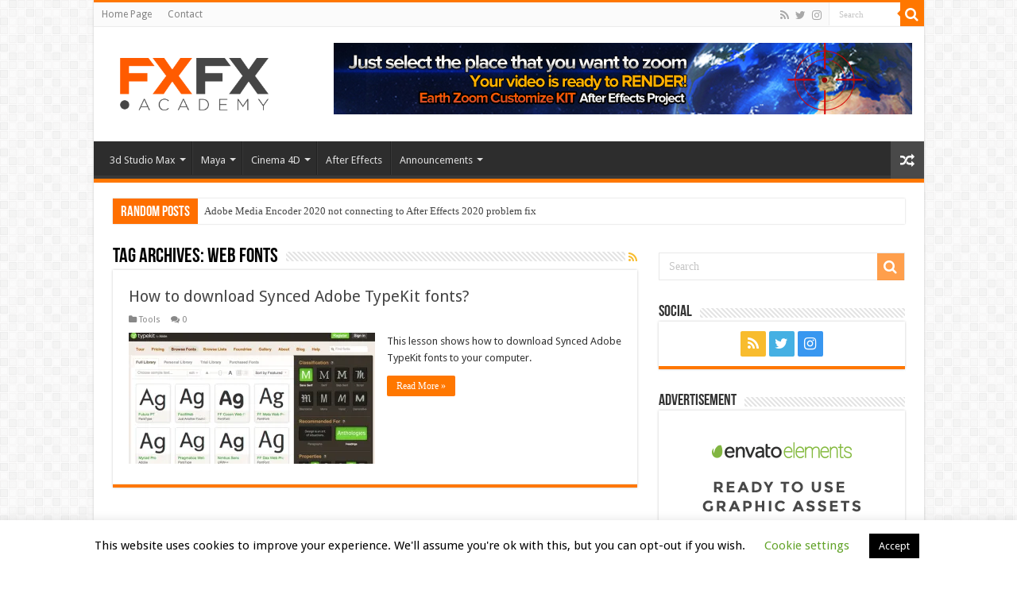

--- FILE ---
content_type: text/html; charset=UTF-8
request_url: https://www.fxfx.net/tag/web-fonts/
body_size: 18440
content:
<!DOCTYPE html>
<html lang="en-US" prefix="og: http://ogp.me/ns#">
<head>
<meta charset="UTF-8" />
<link rel="pingback" href="https://www.fxfx.net/xmlrpc.php" />
<title>web fonts Archives | FXFX Academy - Motion Graphics Tips &amp; Tricks</title>
<meta name='robots' content='max-image-preview:large' />
<!-- Jetpack Site Verification Tags -->
<meta name="google-site-verification" content="Vvei_Vj4uKCpw_3lXbUGjrf9PuySWHQci31xTH_ND48" />

<!-- This site is optimized with the Yoast SEO Premium plugin v11.9 - https://yoast.com/wordpress/plugins/seo/ -->
<link rel="canonical" href="https://www.fxfx.net/tag/web-fonts/" />
<meta property="og:locale" content="en_US" />
<meta property="og:type" content="object" />
<meta property="og:title" content="web fonts Archives | FXFX Academy - Motion Graphics Tips &amp; Tricks" />
<meta property="og:url" content="https://www.fxfx.net/tag/web-fonts/" />
<meta property="og:site_name" content="FXFX Academy - Motion Graphics Tips &amp; Tricks" />
<meta name="twitter:card" content="summary" />
<meta name="twitter:title" content="web fonts Archives | FXFX Academy - Motion Graphics Tips &amp; Tricks" />
<meta name="twitter:site" content="@fxfxstudios" />
<script type='application/ld+json' class='yoast-schema-graph yoast-schema-graph--main'>{"@context":"https://schema.org","@graph":[{"@type":"Organization","@id":"https://www.fxfx.net/#organization","name":"FXFX Studios","url":"https://www.fxfx.net/","sameAs":["https://www.facebook.com/fxfxstudios","https://www.instagram.com/fxfxstudios/","https://www.linkedin.com/showcase/fxfx-studios","https://twitter.com/fxfxstudios"],"logo":{"@type":"ImageObject","@id":"https://www.fxfx.net/#logo","url":"https://i0.wp.com/www.fxfx.net/wp-content/uploads/2019/06/fxfx_512_logo_withbg.png?fit=500%2C500&ssl=1","width":500,"height":500,"caption":"FXFX Studios"},"image":{"@id":"https://www.fxfx.net/#logo"}},{"@type":"WebSite","@id":"https://www.fxfx.net/#website","url":"https://www.fxfx.net/","name":"Fxfx.net ::: Digital Art Tips & Tricks","publisher":{"@id":"https://www.fxfx.net/#organization"},"potentialAction":{"@type":"SearchAction","target":"https://www.fxfx.net/?s={search_term_string}","query-input":"required name=search_term_string"}},{"@type":"CollectionPage","@id":"https://www.fxfx.net/tag/web-fonts/#webpage","url":"https://www.fxfx.net/tag/web-fonts/","inLanguage":"en-US","name":"web fonts Archives | FXFX Academy - Motion Graphics Tips &amp; Tricks","isPartOf":{"@id":"https://www.fxfx.net/#website"}}]}</script>
<!-- / Yoast SEO Premium plugin. -->

<link rel='dns-prefetch' href='//secure.gravatar.com' />
<link rel='dns-prefetch' href='//stats.wp.com' />
<link rel='dns-prefetch' href='//fonts.googleapis.com' />
<link rel='dns-prefetch' href='//v0.wordpress.com' />
<link rel='dns-prefetch' href='//i0.wp.com' />
<link rel='dns-prefetch' href='//c0.wp.com' />
<link rel='dns-prefetch' href='//widgets.wp.com' />
<link rel='dns-prefetch' href='//s0.wp.com' />
<link rel='dns-prefetch' href='//0.gravatar.com' />
<link rel='dns-prefetch' href='//1.gravatar.com' />
<link rel='dns-prefetch' href='//2.gravatar.com' />
<link rel="alternate" type="application/rss+xml" title="FXFX Academy - Motion Graphics Tips &amp; Tricks &raquo; Feed" href="https://www.fxfx.net/feed/" />
<link rel="alternate" type="application/rss+xml" title="FXFX Academy - Motion Graphics Tips &amp; Tricks &raquo; Comments Feed" href="https://www.fxfx.net/comments/feed/" />
<link rel="alternate" type="application/rss+xml" title="FXFX Academy - Motion Graphics Tips &amp; Tricks &raquo; web fonts Tag Feed" href="https://www.fxfx.net/tag/web-fonts/feed/" />
<script type="text/javascript">
/* <![CDATA[ */
window._wpemojiSettings = {"baseUrl":"https:\/\/s.w.org\/images\/core\/emoji\/14.0.0\/72x72\/","ext":".png","svgUrl":"https:\/\/s.w.org\/images\/core\/emoji\/14.0.0\/svg\/","svgExt":".svg","source":{"concatemoji":"https:\/\/www.fxfx.net\/wp-includes\/js\/wp-emoji-release.min.js"}};
/*! This file is auto-generated */
!function(i,n){var o,s,e;function c(e){try{var t={supportTests:e,timestamp:(new Date).valueOf()};sessionStorage.setItem(o,JSON.stringify(t))}catch(e){}}function p(e,t,n){e.clearRect(0,0,e.canvas.width,e.canvas.height),e.fillText(t,0,0);var t=new Uint32Array(e.getImageData(0,0,e.canvas.width,e.canvas.height).data),r=(e.clearRect(0,0,e.canvas.width,e.canvas.height),e.fillText(n,0,0),new Uint32Array(e.getImageData(0,0,e.canvas.width,e.canvas.height).data));return t.every(function(e,t){return e===r[t]})}function u(e,t,n){switch(t){case"flag":return n(e,"\ud83c\udff3\ufe0f\u200d\u26a7\ufe0f","\ud83c\udff3\ufe0f\u200b\u26a7\ufe0f")?!1:!n(e,"\ud83c\uddfa\ud83c\uddf3","\ud83c\uddfa\u200b\ud83c\uddf3")&&!n(e,"\ud83c\udff4\udb40\udc67\udb40\udc62\udb40\udc65\udb40\udc6e\udb40\udc67\udb40\udc7f","\ud83c\udff4\u200b\udb40\udc67\u200b\udb40\udc62\u200b\udb40\udc65\u200b\udb40\udc6e\u200b\udb40\udc67\u200b\udb40\udc7f");case"emoji":return!n(e,"\ud83e\udef1\ud83c\udffb\u200d\ud83e\udef2\ud83c\udfff","\ud83e\udef1\ud83c\udffb\u200b\ud83e\udef2\ud83c\udfff")}return!1}function f(e,t,n){var r="undefined"!=typeof WorkerGlobalScope&&self instanceof WorkerGlobalScope?new OffscreenCanvas(300,150):i.createElement("canvas"),a=r.getContext("2d",{willReadFrequently:!0}),o=(a.textBaseline="top",a.font="600 32px Arial",{});return e.forEach(function(e){o[e]=t(a,e,n)}),o}function t(e){var t=i.createElement("script");t.src=e,t.defer=!0,i.head.appendChild(t)}"undefined"!=typeof Promise&&(o="wpEmojiSettingsSupports",s=["flag","emoji"],n.supports={everything:!0,everythingExceptFlag:!0},e=new Promise(function(e){i.addEventListener("DOMContentLoaded",e,{once:!0})}),new Promise(function(t){var n=function(){try{var e=JSON.parse(sessionStorage.getItem(o));if("object"==typeof e&&"number"==typeof e.timestamp&&(new Date).valueOf()<e.timestamp+604800&&"object"==typeof e.supportTests)return e.supportTests}catch(e){}return null}();if(!n){if("undefined"!=typeof Worker&&"undefined"!=typeof OffscreenCanvas&&"undefined"!=typeof URL&&URL.createObjectURL&&"undefined"!=typeof Blob)try{var e="postMessage("+f.toString()+"("+[JSON.stringify(s),u.toString(),p.toString()].join(",")+"));",r=new Blob([e],{type:"text/javascript"}),a=new Worker(URL.createObjectURL(r),{name:"wpTestEmojiSupports"});return void(a.onmessage=function(e){c(n=e.data),a.terminate(),t(n)})}catch(e){}c(n=f(s,u,p))}t(n)}).then(function(e){for(var t in e)n.supports[t]=e[t],n.supports.everything=n.supports.everything&&n.supports[t],"flag"!==t&&(n.supports.everythingExceptFlag=n.supports.everythingExceptFlag&&n.supports[t]);n.supports.everythingExceptFlag=n.supports.everythingExceptFlag&&!n.supports.flag,n.DOMReady=!1,n.readyCallback=function(){n.DOMReady=!0}}).then(function(){return e}).then(function(){var e;n.supports.everything||(n.readyCallback(),(e=n.source||{}).concatemoji?t(e.concatemoji):e.wpemoji&&e.twemoji&&(t(e.twemoji),t(e.wpemoji)))}))}((window,document),window._wpemojiSettings);
/* ]]> */
</script>
<link rel='stylesheet' id='taqyeem-style-css' href='http://www.fxfx.net/wp-content/plugins/taqyeem/style.css' type='text/css' media='all' />
<style id='wp-emoji-styles-inline-css' type='text/css'>

	img.wp-smiley, img.emoji {
		display: inline !important;
		border: none !important;
		box-shadow: none !important;
		height: 1em !important;
		width: 1em !important;
		margin: 0 0.07em !important;
		vertical-align: -0.1em !important;
		background: none !important;
		padding: 0 !important;
	}
</style>
<link rel='stylesheet' id='wp-block-library-css' href='https://c0.wp.com/c/6.4.7/wp-includes/css/dist/block-library/style.min.css' type='text/css' media='all' />
<style id='wp-block-library-inline-css' type='text/css'>
.has-text-align-justify{text-align:justify;}
</style>
<link rel='stylesheet' id='mediaelement-css' href='https://c0.wp.com/c/6.4.7/wp-includes/js/mediaelement/mediaelementplayer-legacy.min.css' type='text/css' media='all' />
<link rel='stylesheet' id='wp-mediaelement-css' href='https://c0.wp.com/c/6.4.7/wp-includes/js/mediaelement/wp-mediaelement.min.css' type='text/css' media='all' />
<style id='classic-theme-styles-inline-css' type='text/css'>
/*! This file is auto-generated */
.wp-block-button__link{color:#fff;background-color:#32373c;border-radius:9999px;box-shadow:none;text-decoration:none;padding:calc(.667em + 2px) calc(1.333em + 2px);font-size:1.125em}.wp-block-file__button{background:#32373c;color:#fff;text-decoration:none}
</style>
<style id='global-styles-inline-css' type='text/css'>
body{--wp--preset--color--black: #000000;--wp--preset--color--cyan-bluish-gray: #abb8c3;--wp--preset--color--white: #ffffff;--wp--preset--color--pale-pink: #f78da7;--wp--preset--color--vivid-red: #cf2e2e;--wp--preset--color--luminous-vivid-orange: #ff6900;--wp--preset--color--luminous-vivid-amber: #fcb900;--wp--preset--color--light-green-cyan: #7bdcb5;--wp--preset--color--vivid-green-cyan: #00d084;--wp--preset--color--pale-cyan-blue: #8ed1fc;--wp--preset--color--vivid-cyan-blue: #0693e3;--wp--preset--color--vivid-purple: #9b51e0;--wp--preset--gradient--vivid-cyan-blue-to-vivid-purple: linear-gradient(135deg,rgba(6,147,227,1) 0%,rgb(155,81,224) 100%);--wp--preset--gradient--light-green-cyan-to-vivid-green-cyan: linear-gradient(135deg,rgb(122,220,180) 0%,rgb(0,208,130) 100%);--wp--preset--gradient--luminous-vivid-amber-to-luminous-vivid-orange: linear-gradient(135deg,rgba(252,185,0,1) 0%,rgba(255,105,0,1) 100%);--wp--preset--gradient--luminous-vivid-orange-to-vivid-red: linear-gradient(135deg,rgba(255,105,0,1) 0%,rgb(207,46,46) 100%);--wp--preset--gradient--very-light-gray-to-cyan-bluish-gray: linear-gradient(135deg,rgb(238,238,238) 0%,rgb(169,184,195) 100%);--wp--preset--gradient--cool-to-warm-spectrum: linear-gradient(135deg,rgb(74,234,220) 0%,rgb(151,120,209) 20%,rgb(207,42,186) 40%,rgb(238,44,130) 60%,rgb(251,105,98) 80%,rgb(254,248,76) 100%);--wp--preset--gradient--blush-light-purple: linear-gradient(135deg,rgb(255,206,236) 0%,rgb(152,150,240) 100%);--wp--preset--gradient--blush-bordeaux: linear-gradient(135deg,rgb(254,205,165) 0%,rgb(254,45,45) 50%,rgb(107,0,62) 100%);--wp--preset--gradient--luminous-dusk: linear-gradient(135deg,rgb(255,203,112) 0%,rgb(199,81,192) 50%,rgb(65,88,208) 100%);--wp--preset--gradient--pale-ocean: linear-gradient(135deg,rgb(255,245,203) 0%,rgb(182,227,212) 50%,rgb(51,167,181) 100%);--wp--preset--gradient--electric-grass: linear-gradient(135deg,rgb(202,248,128) 0%,rgb(113,206,126) 100%);--wp--preset--gradient--midnight: linear-gradient(135deg,rgb(2,3,129) 0%,rgb(40,116,252) 100%);--wp--preset--font-size--small: 13px;--wp--preset--font-size--medium: 20px;--wp--preset--font-size--large: 36px;--wp--preset--font-size--x-large: 42px;--wp--preset--spacing--20: 0.44rem;--wp--preset--spacing--30: 0.67rem;--wp--preset--spacing--40: 1rem;--wp--preset--spacing--50: 1.5rem;--wp--preset--spacing--60: 2.25rem;--wp--preset--spacing--70: 3.38rem;--wp--preset--spacing--80: 5.06rem;--wp--preset--shadow--natural: 6px 6px 9px rgba(0, 0, 0, 0.2);--wp--preset--shadow--deep: 12px 12px 50px rgba(0, 0, 0, 0.4);--wp--preset--shadow--sharp: 6px 6px 0px rgba(0, 0, 0, 0.2);--wp--preset--shadow--outlined: 6px 6px 0px -3px rgba(255, 255, 255, 1), 6px 6px rgba(0, 0, 0, 1);--wp--preset--shadow--crisp: 6px 6px 0px rgba(0, 0, 0, 1);}:where(.is-layout-flex){gap: 0.5em;}:where(.is-layout-grid){gap: 0.5em;}body .is-layout-flow > .alignleft{float: left;margin-inline-start: 0;margin-inline-end: 2em;}body .is-layout-flow > .alignright{float: right;margin-inline-start: 2em;margin-inline-end: 0;}body .is-layout-flow > .aligncenter{margin-left: auto !important;margin-right: auto !important;}body .is-layout-constrained > .alignleft{float: left;margin-inline-start: 0;margin-inline-end: 2em;}body .is-layout-constrained > .alignright{float: right;margin-inline-start: 2em;margin-inline-end: 0;}body .is-layout-constrained > .aligncenter{margin-left: auto !important;margin-right: auto !important;}body .is-layout-constrained > :where(:not(.alignleft):not(.alignright):not(.alignfull)){max-width: var(--wp--style--global--content-size);margin-left: auto !important;margin-right: auto !important;}body .is-layout-constrained > .alignwide{max-width: var(--wp--style--global--wide-size);}body .is-layout-flex{display: flex;}body .is-layout-flex{flex-wrap: wrap;align-items: center;}body .is-layout-flex > *{margin: 0;}body .is-layout-grid{display: grid;}body .is-layout-grid > *{margin: 0;}:where(.wp-block-columns.is-layout-flex){gap: 2em;}:where(.wp-block-columns.is-layout-grid){gap: 2em;}:where(.wp-block-post-template.is-layout-flex){gap: 1.25em;}:where(.wp-block-post-template.is-layout-grid){gap: 1.25em;}.has-black-color{color: var(--wp--preset--color--black) !important;}.has-cyan-bluish-gray-color{color: var(--wp--preset--color--cyan-bluish-gray) !important;}.has-white-color{color: var(--wp--preset--color--white) !important;}.has-pale-pink-color{color: var(--wp--preset--color--pale-pink) !important;}.has-vivid-red-color{color: var(--wp--preset--color--vivid-red) !important;}.has-luminous-vivid-orange-color{color: var(--wp--preset--color--luminous-vivid-orange) !important;}.has-luminous-vivid-amber-color{color: var(--wp--preset--color--luminous-vivid-amber) !important;}.has-light-green-cyan-color{color: var(--wp--preset--color--light-green-cyan) !important;}.has-vivid-green-cyan-color{color: var(--wp--preset--color--vivid-green-cyan) !important;}.has-pale-cyan-blue-color{color: var(--wp--preset--color--pale-cyan-blue) !important;}.has-vivid-cyan-blue-color{color: var(--wp--preset--color--vivid-cyan-blue) !important;}.has-vivid-purple-color{color: var(--wp--preset--color--vivid-purple) !important;}.has-black-background-color{background-color: var(--wp--preset--color--black) !important;}.has-cyan-bluish-gray-background-color{background-color: var(--wp--preset--color--cyan-bluish-gray) !important;}.has-white-background-color{background-color: var(--wp--preset--color--white) !important;}.has-pale-pink-background-color{background-color: var(--wp--preset--color--pale-pink) !important;}.has-vivid-red-background-color{background-color: var(--wp--preset--color--vivid-red) !important;}.has-luminous-vivid-orange-background-color{background-color: var(--wp--preset--color--luminous-vivid-orange) !important;}.has-luminous-vivid-amber-background-color{background-color: var(--wp--preset--color--luminous-vivid-amber) !important;}.has-light-green-cyan-background-color{background-color: var(--wp--preset--color--light-green-cyan) !important;}.has-vivid-green-cyan-background-color{background-color: var(--wp--preset--color--vivid-green-cyan) !important;}.has-pale-cyan-blue-background-color{background-color: var(--wp--preset--color--pale-cyan-blue) !important;}.has-vivid-cyan-blue-background-color{background-color: var(--wp--preset--color--vivid-cyan-blue) !important;}.has-vivid-purple-background-color{background-color: var(--wp--preset--color--vivid-purple) !important;}.has-black-border-color{border-color: var(--wp--preset--color--black) !important;}.has-cyan-bluish-gray-border-color{border-color: var(--wp--preset--color--cyan-bluish-gray) !important;}.has-white-border-color{border-color: var(--wp--preset--color--white) !important;}.has-pale-pink-border-color{border-color: var(--wp--preset--color--pale-pink) !important;}.has-vivid-red-border-color{border-color: var(--wp--preset--color--vivid-red) !important;}.has-luminous-vivid-orange-border-color{border-color: var(--wp--preset--color--luminous-vivid-orange) !important;}.has-luminous-vivid-amber-border-color{border-color: var(--wp--preset--color--luminous-vivid-amber) !important;}.has-light-green-cyan-border-color{border-color: var(--wp--preset--color--light-green-cyan) !important;}.has-vivid-green-cyan-border-color{border-color: var(--wp--preset--color--vivid-green-cyan) !important;}.has-pale-cyan-blue-border-color{border-color: var(--wp--preset--color--pale-cyan-blue) !important;}.has-vivid-cyan-blue-border-color{border-color: var(--wp--preset--color--vivid-cyan-blue) !important;}.has-vivid-purple-border-color{border-color: var(--wp--preset--color--vivid-purple) !important;}.has-vivid-cyan-blue-to-vivid-purple-gradient-background{background: var(--wp--preset--gradient--vivid-cyan-blue-to-vivid-purple) !important;}.has-light-green-cyan-to-vivid-green-cyan-gradient-background{background: var(--wp--preset--gradient--light-green-cyan-to-vivid-green-cyan) !important;}.has-luminous-vivid-amber-to-luminous-vivid-orange-gradient-background{background: var(--wp--preset--gradient--luminous-vivid-amber-to-luminous-vivid-orange) !important;}.has-luminous-vivid-orange-to-vivid-red-gradient-background{background: var(--wp--preset--gradient--luminous-vivid-orange-to-vivid-red) !important;}.has-very-light-gray-to-cyan-bluish-gray-gradient-background{background: var(--wp--preset--gradient--very-light-gray-to-cyan-bluish-gray) !important;}.has-cool-to-warm-spectrum-gradient-background{background: var(--wp--preset--gradient--cool-to-warm-spectrum) !important;}.has-blush-light-purple-gradient-background{background: var(--wp--preset--gradient--blush-light-purple) !important;}.has-blush-bordeaux-gradient-background{background: var(--wp--preset--gradient--blush-bordeaux) !important;}.has-luminous-dusk-gradient-background{background: var(--wp--preset--gradient--luminous-dusk) !important;}.has-pale-ocean-gradient-background{background: var(--wp--preset--gradient--pale-ocean) !important;}.has-electric-grass-gradient-background{background: var(--wp--preset--gradient--electric-grass) !important;}.has-midnight-gradient-background{background: var(--wp--preset--gradient--midnight) !important;}.has-small-font-size{font-size: var(--wp--preset--font-size--small) !important;}.has-medium-font-size{font-size: var(--wp--preset--font-size--medium) !important;}.has-large-font-size{font-size: var(--wp--preset--font-size--large) !important;}.has-x-large-font-size{font-size: var(--wp--preset--font-size--x-large) !important;}
.wp-block-navigation a:where(:not(.wp-element-button)){color: inherit;}
:where(.wp-block-post-template.is-layout-flex){gap: 1.25em;}:where(.wp-block-post-template.is-layout-grid){gap: 1.25em;}
:where(.wp-block-columns.is-layout-flex){gap: 2em;}:where(.wp-block-columns.is-layout-grid){gap: 2em;}
.wp-block-pullquote{font-size: 1.5em;line-height: 1.6;}
</style>
<link rel='stylesheet' id='contact-form-7-css' href='https://www.fxfx.net/wp-content/plugins/contact-form-7/includes/css/styles.css' type='text/css' media='all' />
<link rel='stylesheet' id='cookie-law-info-css' href='https://www.fxfx.net/wp-content/plugins/cookie-law-info/legacy/public/css/cookie-law-info-public.css' type='text/css' media='all' />
<link rel='stylesheet' id='cookie-law-info-gdpr-css' href='https://www.fxfx.net/wp-content/plugins/cookie-law-info/legacy/public/css/cookie-law-info-gdpr.css' type='text/css' media='all' />
<link rel='stylesheet' id='taqyeem-buttons-style-css' href='https://www.fxfx.net/wp-content/plugins/taqyeem-buttons/assets/style.css' type='text/css' media='all' />
<link rel='stylesheet' id='tie-style-css' href='https://www.fxfx.net/wp-content/themes/sahifa/style.css' type='text/css' media='all' />
<link rel='stylesheet' id='tie-ilightbox-skin-css' href='https://www.fxfx.net/wp-content/themes/sahifa/css/ilightbox/dark-skin/skin.css' type='text/css' media='all' />
<link rel='stylesheet' id='Droid+Sans-css' href='https://fonts.googleapis.com/css?family=Droid+Sans%3Aregular%2C700' type='text/css' media='all' />
<style id='akismet-widget-style-inline-css' type='text/css'>

			.a-stats {
				--akismet-color-mid-green: #357b49;
				--akismet-color-white: #fff;
				--akismet-color-light-grey: #f6f7f7;

				max-width: 350px;
				width: auto;
			}

			.a-stats * {
				all: unset;
				box-sizing: border-box;
			}

			.a-stats strong {
				font-weight: 600;
			}

			.a-stats a.a-stats__link,
			.a-stats a.a-stats__link:visited,
			.a-stats a.a-stats__link:active {
				background: var(--akismet-color-mid-green);
				border: none;
				box-shadow: none;
				border-radius: 8px;
				color: var(--akismet-color-white);
				cursor: pointer;
				display: block;
				font-family: -apple-system, BlinkMacSystemFont, 'Segoe UI', 'Roboto', 'Oxygen-Sans', 'Ubuntu', 'Cantarell', 'Helvetica Neue', sans-serif;
				font-weight: 500;
				padding: 12px;
				text-align: center;
				text-decoration: none;
				transition: all 0.2s ease;
			}

			/* Extra specificity to deal with TwentyTwentyOne focus style */
			.widget .a-stats a.a-stats__link:focus {
				background: var(--akismet-color-mid-green);
				color: var(--akismet-color-white);
				text-decoration: none;
			}

			.a-stats a.a-stats__link:hover {
				filter: brightness(110%);
				box-shadow: 0 4px 12px rgba(0, 0, 0, 0.06), 0 0 2px rgba(0, 0, 0, 0.16);
			}

			.a-stats .count {
				color: var(--akismet-color-white);
				display: block;
				font-size: 1.5em;
				line-height: 1.4;
				padding: 0 13px;
				white-space: nowrap;
			}
		
</style>
<link rel='stylesheet' id='jetpack_css-css' href='https://c0.wp.com/p/jetpack/13.0.1/css/jetpack.css' type='text/css' media='all' />
<script type="text/javascript" src="https://c0.wp.com/c/6.4.7/wp-includes/js/jquery/jquery.min.js" id="jquery-core-js"></script>
<script type="text/javascript" src="https://c0.wp.com/c/6.4.7/wp-includes/js/jquery/jquery-migrate.min.js" id="jquery-migrate-js"></script>
<script type="text/javascript" src="http://www.fxfx.net/wp-content/plugins/taqyeem/js/tie.js" id="taqyeem-main-js"></script>
<script type="text/javascript" id="cookie-law-info-js-extra">
/* <![CDATA[ */
var Cli_Data = {"nn_cookie_ids":[],"cookielist":[],"non_necessary_cookies":[],"ccpaEnabled":"","ccpaRegionBased":"","ccpaBarEnabled":"","strictlyEnabled":["necessary","obligatoire"],"ccpaType":"gdpr","js_blocking":"","custom_integration":"","triggerDomRefresh":"","secure_cookies":""};
var cli_cookiebar_settings = {"animate_speed_hide":"500","animate_speed_show":"500","background":"#FFF","border":"#b1a6a6c2","border_on":"","button_1_button_colour":"#000","button_1_button_hover":"#000000","button_1_link_colour":"#fff","button_1_as_button":"1","button_1_new_win":"","button_2_button_colour":"#333","button_2_button_hover":"#292929","button_2_link_colour":"#444","button_2_as_button":"","button_2_hidebar":"","button_3_button_colour":"#000","button_3_button_hover":"#000000","button_3_link_colour":"#fff","button_3_as_button":"1","button_3_new_win":"","button_4_button_colour":"#000","button_4_button_hover":"#000000","button_4_link_colour":"#62a329","button_4_as_button":"","button_7_button_colour":"#61a229","button_7_button_hover":"#4e8221","button_7_link_colour":"#fff","button_7_as_button":"1","button_7_new_win":"","font_family":"inherit","header_fix":"","notify_animate_hide":"","notify_animate_show":"","notify_div_id":"#cookie-law-info-bar","notify_position_horizontal":"right","notify_position_vertical":"bottom","scroll_close":"","scroll_close_reload":"","accept_close_reload":"","reject_close_reload":"","showagain_tab":"1","showagain_background":"#fff","showagain_border":"#000","showagain_div_id":"#cookie-law-info-again","showagain_x_position":"100px","text":"#000","show_once_yn":"","show_once":"10000","logging_on":"","as_popup":"","popup_overlay":"1","bar_heading_text":"","cookie_bar_as":"banner","popup_showagain_position":"bottom-right","widget_position":"left"};
var log_object = {"ajax_url":"https:\/\/www.fxfx.net\/wp-admin\/admin-ajax.php"};
/* ]]> */
</script>
<script type="text/javascript" src="https://www.fxfx.net/wp-content/plugins/cookie-law-info/legacy/public/js/cookie-law-info-public.js" id="cookie-law-info-js"></script>
<link rel="https://api.w.org/" href="https://www.fxfx.net/wp-json/" /><link rel="alternate" type="application/json" href="https://www.fxfx.net/wp-json/wp/v2/tags/874" /><link rel="EditURI" type="application/rsd+xml" title="RSD" href="https://www.fxfx.net/xmlrpc.php?rsd" />
<meta name="generator" content="WordPress 6.4.7" />

<link rel="stylesheet" href="http://www.fxfx.net/wp-content/plugins/count-per-day/counter.css" type="text/css" />
<script type='text/javascript'>
/* <![CDATA[ */
var taqyeem = {"ajaxurl":"https://www.fxfx.net/wp-admin/admin-ajax.php" , "your_rating":"Your Rating:"};
/* ]]> */
</script>
<style type="text/css" media="screen"> 

</style> 
	<style>img#wpstats{display:none}</style>
		<link rel="shortcut icon" href="https://www.fxfx.net/wp-content/uploads/2022/12/fxfx-academy-icon.png" title="Favicon" />
<!--[if IE]>
<script type="text/javascript">jQuery(document).ready(function (){ jQuery(".menu-item").has("ul").children("a").attr("aria-haspopup", "true");});</script>
<![endif]-->
<!--[if lt IE 9]>
<script src="https://www.fxfx.net/wp-content/themes/sahifa/js/html5.js"></script>
<script src="https://www.fxfx.net/wp-content/themes/sahifa/js/selectivizr-min.js"></script>
<![endif]-->
<!--[if IE 9]>
<link rel="stylesheet" type="text/css" media="all" href="https://www.fxfx.net/wp-content/themes/sahifa/css/ie9.css" />
<![endif]-->
<!--[if IE 8]>
<link rel="stylesheet" type="text/css" media="all" href="https://www.fxfx.net/wp-content/themes/sahifa/css/ie8.css" />
<![endif]-->
<!--[if IE 7]>
<link rel="stylesheet" type="text/css" media="all" href="https://www.fxfx.net/wp-content/themes/sahifa/css/ie7.css" />
<![endif]-->

<meta http-equiv="X-UA-Compatible" content="IE=edge,chrome=1" />
<meta name="viewport" content="width=device-width, initial-scale=1.0" />
<link rel="apple-touch-icon" sizes="144x144" href="https://www.fxfx.net/wp-content/uploads/2022/12/fxfx-academy-icon.png" />
<link rel="apple-touch-icon" sizes="120x120" href="https://www.fxfx.net/wp-content/uploads/2022/12/fxfx-academy-icon.png" />
<link rel="apple-touch-icon" sizes="72x72" href="https://www.fxfx.net/wp-content/uploads/2022/12/fxfx-academy-icon.png" />
<link rel="apple-touch-icon" href="https://www.fxfx.net/wp-content/uploads/2022/12/fxfx-academy-icon.png" />



<style type="text/css" media="screen">

body{
	font-family: 'Droid Sans';
}
#main-nav,
.cat-box-content,
#sidebar .widget-container,
.post-listing,
#commentform {
	border-bottom-color: #ff7700;
}

.search-block .search-button,
#topcontrol,
#main-nav ul li.current-menu-item a,
#main-nav ul li.current-menu-item a:hover,
#main-nav ul li.current_page_parent a,
#main-nav ul li.current_page_parent a:hover,
#main-nav ul li.current-menu-parent a,
#main-nav ul li.current-menu-parent a:hover,
#main-nav ul li.current-page-ancestor a,
#main-nav ul li.current-page-ancestor a:hover,
.pagination span.current,
.share-post span.share-text,
.flex-control-paging li a.flex-active,
.ei-slider-thumbs li.ei-slider-element,
.review-percentage .review-item span span,
.review-final-score,
.button,
a.button,
a.more-link,
#main-content input[type="submit"],
.form-submit #submit,
#login-form .login-button,
.widget-feedburner .feedburner-subscribe,
input[type="submit"],
#buddypress button,
#buddypress a.button,
#buddypress input[type=submit],
#buddypress input[type=reset],
#buddypress ul.button-nav li a,
#buddypress div.generic-button a,
#buddypress .comment-reply-link,
#buddypress div.item-list-tabs ul li a span,
#buddypress div.item-list-tabs ul li.selected a,
#buddypress div.item-list-tabs ul li.current a,
#buddypress #members-directory-form div.item-list-tabs ul li.selected span,
#members-list-options a.selected,
#groups-list-options a.selected,
body.dark-skin #buddypress div.item-list-tabs ul li a span,
body.dark-skin #buddypress div.item-list-tabs ul li.selected a,
body.dark-skin #buddypress div.item-list-tabs ul li.current a,
body.dark-skin #members-list-options a.selected,
body.dark-skin #groups-list-options a.selected,
.search-block-large .search-button,
#featured-posts .flex-next:hover,
#featured-posts .flex-prev:hover,
a.tie-cart span.shooping-count,
.woocommerce span.onsale,
.woocommerce-page span.onsale ,
.woocommerce .widget_price_filter .ui-slider .ui-slider-handle,
.woocommerce-page .widget_price_filter .ui-slider .ui-slider-handle,
#check-also-close,
a.post-slideshow-next,
a.post-slideshow-prev,
.widget_price_filter .ui-slider .ui-slider-handle,
.quantity .minus:hover,
.quantity .plus:hover,
.mejs-container .mejs-controls .mejs-time-rail .mejs-time-current,
#reading-position-indicator  {
	background-color:#ff7700;
}

::-webkit-scrollbar-thumb{
	background-color:#ff7700 !important;
}

#theme-footer,
#theme-header,
.top-nav ul li.current-menu-item:before,
#main-nav .menu-sub-content ,
#main-nav ul ul,
#check-also-box {
	border-top-color: #ff7700;
}

.search-block:after {
	border-right-color:#ff7700;
}

body.rtl .search-block:after {
	border-left-color:#ff7700;
}

#main-nav ul > li.menu-item-has-children:hover > a:after,
#main-nav ul > li.mega-menu:hover > a:after {
	border-color:transparent transparent #ff7700;
}

.widget.timeline-posts li a:hover,
.widget.timeline-posts li a:hover span.tie-date {
	color: #ff7700;
}

.widget.timeline-posts li a:hover span.tie-date:before {
	background: #ff7700;
	border-color: #ff7700;
}

#order_review,
#order_review_heading {
	border-color: #ff7700;
}


.breaking-news span.breaking-news-title {background: #ff6f00;}

.tie-date { 
  display: none !important; 
}</style>

		<script type="text/javascript">
			/* <![CDATA[ */
				var sf_position = '0';
				var sf_templates = "<a href=\"{search_url_escaped}\">View All Results<\/a>";
				var sf_input = '.search-live';
				jQuery(document).ready(function(){
					jQuery(sf_input).ajaxyLiveSearch({"expand":false,"searchUrl":"https:\/\/www.fxfx.net\/?s=%s","text":"Search","delay":500,"iwidth":180,"width":315,"ajaxUrl":"https:\/\/www.fxfx.net\/wp-admin\/admin-ajax.php","rtl":0});
					jQuery(".live-search_ajaxy-selective-input").keyup(function() {
						var width = jQuery(this).val().length * 8;
						if(width < 50) {
							width = 50;
						}
						jQuery(this).width(width);
					});
					jQuery(".live-search_ajaxy-selective-search").click(function() {
						jQuery(this).find(".live-search_ajaxy-selective-input").focus();
					});
					jQuery(".live-search_ajaxy-selective-close").click(function() {
						jQuery(this).parent().remove();
					});
				});
			/* ]]> */
		</script>
		</head>
<body id="top" class="archive tag tag-web-fonts tag-874 lazy-enabled">

<div class="wrapper-outer">

	<div class="background-cover"></div>

	<aside id="slide-out">

			<div class="search-mobile">
			<form method="get" id="searchform-mobile" action="https://www.fxfx.net/">
				<button class="search-button" type="submit" value="Search"><i class="fa fa-search"></i></button>
				<input type="text" id="s-mobile" name="s" title="Search" value="Search" onfocus="if (this.value == 'Search') {this.value = '';}" onblur="if (this.value == '') {this.value = 'Search';}"  />
			</form>
		</div><!-- .search-mobile /-->
	
			<div class="social-icons">
		<a class="ttip-none" title="Rss" href="https://www.fxfx.net/feed/" target="_blank"><i class="fa fa-rss"></i></a><a class="ttip-none" title="Twitter" href="http://twitter.com/fxfxstudios" target="_blank"><i class="fa fa-twitter"></i></a><a class="ttip-none" title="instagram" href="http://instagram.com/fxfxstudios" target="_blank"><i class="fa fa-instagram"></i></a>
			</div>

	
		<div id="mobile-menu" ></div>
	</aside><!-- #slide-out /-->

		<div id="wrapper" class="boxed-all">
		<div class="inner-wrapper">

		<header id="theme-header" class="theme-header">
						<div id="top-nav" class="top-nav">
				<div class="container">

			
				<div class="top-menu"><ul id="menu-topmenu" class="menu"><li id="menu-item-967" class="menu-item menu-item-type-custom menu-item-object-custom menu-item-967"><a href="http://fxfx.net">Home Page</a></li>
<li id="menu-item-968" class="menu-item menu-item-type-post_type menu-item-object-page menu-item-968"><a href="https://www.fxfx.net/contact/">Contact</a></li>
</ul></div>
						<div class="search-block">
						<form method="get" id="searchform-header" action="https://www.fxfx.net/">
							<button class="search-button" type="submit" value="Search"><i class="fa fa-search"></i></button>
							<input class="search-live" type="text" id="s-header" name="s" title="Search" value="Search" onfocus="if (this.value == 'Search') {this.value = '';}" onblur="if (this.value == '') {this.value = 'Search';}"  />
						</form>
					</div><!-- .search-block /-->
			<div class="social-icons">
		<a class="ttip-none" title="Rss" href="https://www.fxfx.net/feed/" target="_blank"><i class="fa fa-rss"></i></a><a class="ttip-none" title="Twitter" href="http://twitter.com/fxfxstudios" target="_blank"><i class="fa fa-twitter"></i></a><a class="ttip-none" title="instagram" href="http://instagram.com/fxfxstudios" target="_blank"><i class="fa fa-instagram"></i></a>
			</div>

	
	
				</div><!-- .container /-->
			</div><!-- .top-menu /-->
			
		<div class="header-content">

					<a id="slide-out-open" class="slide-out-open" href="#"><span></span></a>
		
			<div class="logo" style=" margin-top:15px; margin-bottom:15px;">
			<h2>								<a title="FXFX Academy &#8211; Motion Graphics Tips &amp; Tricks" href="https://www.fxfx.net/">
					<img src="https://www.fxfx.net/wp-content/uploads/2022/12/fxfx-academy-logo2.png" alt="FXFX Academy &#8211; Motion Graphics Tips &amp; Tricks" width="235" height="90" /><strong>FXFX Academy &#8211; Motion Graphics Tips &amp; Tricks Motion Graphics Tutorial Source</strong>
				</a>
			</h2>			</div><!-- .logo /-->
<script type="text/javascript">
jQuery(document).ready(function($) {
	var retina = window.devicePixelRatio > 1 ? true : false;
	if(retina) {
       	jQuery('#theme-header .logo img').attr('src',		'https://www.fxfx.net/wp-content/uploads/2022/12/fxfx-academy-logo2.png');
       	jQuery('#theme-header .logo img').attr('width',		'235');
       	jQuery('#theme-header .logo img').attr('height',	'90');
	}
});
</script>
			<div class="e3lan e3lan-top">
			<a href="https://videohive.net/item/-earth-zoom-customize-kit-4/6451983" title="Envato Videohive" target="_blank">
				<img src="https://www.fxfx.net/wp-content/uploads/2014/08/EARTH_ZOOM_BANNER2.jpg" alt="Envato Videohive" />
			</a>
				</div>			<div class="clear"></div>

		</div>
													<nav id="main-nav" class="fixed-enabled">
				<div class="container">

				
					<div class="main-menu"><ul id="menu-mainmenu" class="menu"><li id="menu-item-942" class="menu-item menu-item-type-taxonomy menu-item-object-category menu-item-has-children menu-item-942"><a href="https://www.fxfx.net/category/3d-studio-max/">3d Studio Max</a>
<ul class="sub-menu menu-sub-content">
	<li id="menu-item-943" class="menu-item menu-item-type-taxonomy menu-item-object-category menu-item-943"><a href="https://www.fxfx.net/category/3d-studio-max/3d-studio-max-general/">3d Studio Max General</a></li>
	<li id="menu-item-944" class="menu-item menu-item-type-taxonomy menu-item-object-category menu-item-944"><a href="https://www.fxfx.net/category/3d-studio-max/rendering/">3d Studio Max Rendering</a></li>
	<li id="menu-item-960" class="menu-item menu-item-type-taxonomy menu-item-object-category menu-item-960"><a href="https://www.fxfx.net/category/useful-max-scripts/">3d Studio Max Scripts</a></li>
</ul>
</li>
<li id="menu-item-951" class="menu-item menu-item-type-taxonomy menu-item-object-category menu-item-has-children menu-item-951"><a href="https://www.fxfx.net/category/maya/">Maya</a>
<ul class="sub-menu menu-sub-content">
	<li id="menu-item-952" class="menu-item menu-item-type-taxonomy menu-item-object-category menu-item-952"><a href="https://www.fxfx.net/category/maya/maya-animation/">Maya Animation</a></li>
	<li id="menu-item-953" class="menu-item menu-item-type-taxonomy menu-item-object-category menu-item-953"><a href="https://www.fxfx.net/category/maya/dynamic/">Maya Dynamic</a></li>
	<li id="menu-item-954" class="menu-item menu-item-type-taxonomy menu-item-object-category menu-item-954"><a href="https://www.fxfx.net/category/maya/maya-general/">Maya General</a></li>
	<li id="menu-item-955" class="menu-item menu-item-type-taxonomy menu-item-object-category menu-item-955"><a href="https://www.fxfx.net/category/maya/modeling/">Maya Modeling</a></li>
	<li id="menu-item-956" class="menu-item menu-item-type-taxonomy menu-item-object-category menu-item-956"><a href="https://www.fxfx.net/category/maya/maya-rendering/">Maya Rendering</a></li>
	<li id="menu-item-961" class="menu-item menu-item-type-taxonomy menu-item-object-category menu-item-961"><a href="https://www.fxfx.net/category/useful-maya-scripts/">Maya Scripts</a></li>
</ul>
</li>
<li id="menu-item-946" class="menu-item menu-item-type-taxonomy menu-item-object-category menu-item-has-children menu-item-946"><a href="https://www.fxfx.net/category/c4d/">Cinema 4D</a>
<ul class="sub-menu menu-sub-content">
	<li id="menu-item-947" class="menu-item menu-item-type-taxonomy menu-item-object-category menu-item-947"><a href="https://www.fxfx.net/category/c4d/cinema-4d-animation/">Cinema 4D Animation</a></li>
	<li id="menu-item-948" class="menu-item menu-item-type-taxonomy menu-item-object-category menu-item-948"><a href="https://www.fxfx.net/category/c4d/cinema-4d-dynamic/">Cinema 4D Dynamic</a></li>
	<li id="menu-item-949" class="menu-item menu-item-type-taxonomy menu-item-object-category menu-item-949"><a href="https://www.fxfx.net/category/c4d/cinema-4d-general/">Cinema 4D General</a></li>
	<li id="menu-item-950" class="menu-item menu-item-type-taxonomy menu-item-object-category menu-item-950"><a href="https://www.fxfx.net/category/c4d/cinema-4d-modeling/">Cinema 4D Modeling</a></li>
	<li id="menu-item-962" class="menu-item menu-item-type-custom menu-item-object-custom menu-item-962"><a href="http://www.c4dscripts.com">Cinema 4D Scripts</a></li>
</ul>
</li>
<li id="menu-item-945" class="menu-item menu-item-type-taxonomy menu-item-object-category menu-item-945"><a href="https://www.fxfx.net/category/after-effects/">After Effects</a></li>
<li id="menu-item-958" class="menu-item menu-item-type-taxonomy menu-item-object-category menu-item-has-children menu-item-958"><a href="https://www.fxfx.net/category/non-category/announcements/">Announcements</a>
<ul class="sub-menu menu-sub-content">
	<li id="menu-item-957" class="menu-item menu-item-type-taxonomy menu-item-object-category menu-item-957"><a href="https://www.fxfx.net/category/non-category/">Tools</a></li>
</ul>
</li>
</ul></div>										<a href="https://www.fxfx.net/?tierand=1" class="random-article ttip" title="Random Article"><i class="fa fa-random"></i></a>
					
					
				</div>
			</nav><!-- .main-nav /-->
					</header><!-- #header /-->

		
	<div class="clear"></div>
	<div id="breaking-news" class="breaking-news">
		<span class="breaking-news-title"><i class="fa fa-bolt"></i> <span>Random Posts</span></span>
		
					<ul>
					<li><a href="https://www.fxfx.net/2020/11/adobe-media-encoder-2020-not-connecting-to-after-effects-2020-problem-fix/" title="Adobe Media Encoder 2020 not connecting to After Effects 2020 problem fix">Adobe Media Encoder 2020 not connecting to After Effects 2020 problem fix</a></li>
					<li><a href="https://www.fxfx.net/2019/06/exclude-some-objects-in-mograph-cloner/" title="Exclude objects in Mograph cloner">Exclude objects in Mograph cloner</a></li>
					<li><a href="https://www.fxfx.net/2019/01/fixing-the-photoshop-cc-2019-scaling-and-undo-shortcut-problem/" title="Fixing the Photoshop CC 2019 Scaling and Undo Shortcut problem">Fixing the Photoshop CC 2019 Scaling and Undo Shortcut problem</a></li>
					<li><a href="https://www.fxfx.net/2016/02/how-to-find-a-good-developer-in-shortest-time/" title="How to find a good developer in shortest time?">How to find a good developer in shortest time?</a></li>
					<li><a href="https://www.fxfx.net/2016/01/how-to-download-synced-adobe-typekit-fonts/" title="How to download Synced Adobe TypeKit fonts?">How to download Synced Adobe TypeKit fonts?</a></li>
					<li><a href="https://www.fxfx.net/2012/11/how-to-batch-render-in-after-effects/" title="How to batch render in After Effects?">How to batch render in After Effects?</a></li>
					<li><a href="https://www.fxfx.net/2012/11/10-pieces-4k-studio-backgrounds-pack-and-free/" title="Free 4K Studio Backgrounds!">Free 4K Studio Backgrounds!</a></li>
					<li><a href="https://www.fxfx.net/2012/11/how-to-create-a-globe3d-world-in-cinema-4d/" title="How to create a Globe/3d world in Cinema 4D?">How to create a Globe/3d world in Cinema 4D?</a></li>
					<li><a href="https://www.fxfx.net/2012/08/diamond-text-in-seconds-fxfx-real-diamond-is-available-now/" title="Diamond text in seconds! Fxfx Real Diamond is available now!">Diamond text in seconds! Fxfx Real Diamond is available now!</a></li>
					<li><a href="https://www.fxfx.net/2012/07/software-errors-solutions-tips-and-tricks-page/" title="Software errors, solutions, tips and tricks page">Software errors, solutions, tips and tricks page</a></li>
					</ul>
					
		
		<script type="text/javascript">
			jQuery(document).ready(function(){
								jQuery('#breaking-news ul').innerFade({animationType: 'fade', speed: 750 , timeout: 3500});
							});
					</script>
	</div> <!-- .breaking-news -->

	
	<div id="main-content" class="container">
	<div class="content">
		
		<div class="page-head">
		
			<h1 class="page-title">
				Tag Archives: <span>web fonts</span>			</h1>
			
						<a class="rss-cat-icon tooltip" title="Feed Subscription"  href="https://www.fxfx.net/tag/web-fonts/feed/"><i class="fa fa-rss"></i></a>
						
			<div class="stripe-line"></div>
			
						
		</div>
		
				<div class="post-listing archive-box">


	<article class="item-list">
	
		<h2 class="post-box-title">
			<a href="https://www.fxfx.net/2016/01/how-to-download-synced-adobe-typekit-fonts/">How to download Synced Adobe TypeKit fonts?</a>
		</h2>
		
		<p class="post-meta">
	
	
	<span class="post-cats"><i class="fa fa-folder"></i><a href="https://www.fxfx.net/category/non-category/" rel="category tag">Tools</a></span>
	
	<span class="post-comments"><i class="fa fa-comments"></i><a href="https://www.fxfx.net/2016/01/how-to-download-synced-adobe-typekit-fonts/#respond">0</a></span>
</p>
					

		
			
		
		<div class="post-thumbnail">
			<a href="https://www.fxfx.net/2016/01/how-to-download-synced-adobe-typekit-fonts/">
				<img width="310" height="165" src="https://i0.wp.com/www.fxfx.net/wp-content/uploads/2016/01/typekit_fonts_feature.jpg?resize=310%2C165&amp;ssl=1" class="attachment-tie-medium size-tie-medium wp-post-image" alt="" decoding="async" fetchpriority="high" data-attachment-id="1105" data-permalink="https://www.fxfx.net/2016/01/how-to-download-synced-adobe-typekit-fonts/typekit_fonts_feature/" data-orig-file="https://i0.wp.com/www.fxfx.net/wp-content/uploads/2016/01/typekit_fonts_feature.jpg?fit=625%2C350&amp;ssl=1" data-orig-size="625,350" data-comments-opened="1" data-image-meta="{&quot;aperture&quot;:&quot;0&quot;,&quot;credit&quot;:&quot;&quot;,&quot;camera&quot;:&quot;&quot;,&quot;caption&quot;:&quot;&quot;,&quot;created_timestamp&quot;:&quot;0&quot;,&quot;copyright&quot;:&quot;&quot;,&quot;focal_length&quot;:&quot;0&quot;,&quot;iso&quot;:&quot;0&quot;,&quot;shutter_speed&quot;:&quot;0&quot;,&quot;title&quot;:&quot;&quot;,&quot;orientation&quot;:&quot;0&quot;}" data-image-title="typekit_fonts_feature" data-image-description="" data-image-caption="" data-medium-file="https://i0.wp.com/www.fxfx.net/wp-content/uploads/2016/01/typekit_fonts_feature.jpg?fit=300%2C168&amp;ssl=1" data-large-file="https://i0.wp.com/www.fxfx.net/wp-content/uploads/2016/01/typekit_fonts_feature.jpg?fit=618%2C346&amp;ssl=1" />				<span class="fa overlay-icon"></span>
			</a>
		</div><!-- post-thumbnail /-->
		
					
		<div class="entry">
			<p>This lesson shows how to download Synced Adobe TypeKit fonts to your computer.</p>
			<a class="more-link" href="https://www.fxfx.net/2016/01/how-to-download-synced-adobe-typekit-fonts/">Read More &raquo;</a>
		</div>

				
		<div class="clear"></div>
	</article><!-- .item-list -->
	
</div>
				
	</div> <!-- .content -->
	
<aside id="sidebar">
	<div class="theiaStickySidebar">
		<div class="search-block-large widget">
			<form method="get" action="https://www.fxfx.net/">
				<button class="search-button" type="submit" value="Search"><i class="fa fa-search"></i></button>
				<input type="text" id="s" name="s" value="Search" onfocus="if (this.value == 'Search') {this.value = '';}" onblur="if (this.value == '') {this.value = 'Search';}"  />
			</form>
		</div><!-- .search-block /-->
<div id="social-3" class="widget social-icons-widget"><div class="widget-top"><h4>Social</h4><div class="stripe-line"></div></div>
						<div class="widget-container">		<div class="social-icons social-colored">
		<a class="ttip-none" title="Rss" href="https://www.fxfx.net/feed/" ><i class="fa fa-rss"></i></a><a class="ttip-none" title="Twitter" href="http://twitter.com/fxfxstudios" ><i class="fa fa-twitter"></i></a><a class="ttip-none" title="instagram" href="http://instagram.com/fxfxstudios" ><i class="fa fa-instagram"></i></a>
			</div>

</div></div><!-- .widget /--><div id="ads300_600-widget-2" class="widget e3lan e3lan300_600-widget"><div class="widget-top"><h4> Advertisement</h4><div class="stripe-line"></div></div>
						<div class="widget-container">		<div  class="e3lan-widget-content e3lan300-600">
								<div class="e3lan-cell">
				<a href="https://videohive.net/user/caneration/portfolio"  target="_blank"  >					<img src="https://www.fxfx.net/wp-content/uploads/2023/11/4662-350693.png" alt="" />
				</a>			</div>
				</div>
	</div></div><!-- .widget /--><div id="posts-list-widget-2" class="widget posts-list"><div class="widget-top"><h4> 		</h4><div class="stripe-line"></div></div>
						<div class="widget-container">				<ul>
							<li >
							<div class="post-thumbnail">
					<a href="https://www.fxfx.net/2010/02/how-to-ambient-occlusion-in-vray/" rel="bookmark"><img width="110" height="75" src="https://i0.wp.com/www.fxfx.net/wp-content/uploads/2010/02/vray_occ_cover.jpg?resize=110%2C75&amp;ssl=1" class="attachment-tie-small size-tie-small wp-post-image" alt="" decoding="async" loading="lazy" data-attachment-id="29" data-permalink="https://www.fxfx.net/2010/02/how-to-ambient-occlusion-in-vray/vray_occ_cover/" data-orig-file="https://i0.wp.com/www.fxfx.net/wp-content/uploads/2010/02/vray_occ_cover.jpg?fit=625%2C300&amp;ssl=1" data-orig-size="625,300" data-comments-opened="1" data-image-meta="{&quot;aperture&quot;:&quot;0&quot;,&quot;credit&quot;:&quot;&quot;,&quot;camera&quot;:&quot;&quot;,&quot;caption&quot;:&quot;&quot;,&quot;created_timestamp&quot;:&quot;0&quot;,&quot;copyright&quot;:&quot;&quot;,&quot;focal_length&quot;:&quot;0&quot;,&quot;iso&quot;:&quot;0&quot;,&quot;shutter_speed&quot;:&quot;0&quot;,&quot;title&quot;:&quot;&quot;}" data-image-title="vray_occ_cover" data-image-description="" data-image-caption="" data-medium-file="https://i0.wp.com/www.fxfx.net/wp-content/uploads/2010/02/vray_occ_cover.jpg?fit=300%2C144&amp;ssl=1" data-large-file="https://i0.wp.com/www.fxfx.net/wp-content/uploads/2010/02/vray_occ_cover.jpg?fit=618%2C297&amp;ssl=1" /><span class="fa overlay-icon"></span></a>
				</div><!-- post-thumbnail /-->
						<h3><a href="https://www.fxfx.net/2010/02/how-to-ambient-occlusion-in-vray/">How to render Ambient Occlusion in Vray?</a></h3>
			<span class="tie-date"><i class="fa fa-clock-o"></i>02/04/2010</span>		</li>
				<li >
							<div class="post-thumbnail">
					<a href="https://www.fxfx.net/2010/02/life-saver-secret-menu-in-after-effects/" rel="bookmark"><img width="110" height="75" src="https://i0.wp.com/www.fxfx.net/wp-content/uploads/2010/02/secret_after_effects.jpg?resize=110%2C75&amp;ssl=1" class="attachment-tie-small size-tie-small wp-post-image" alt="" decoding="async" loading="lazy" data-attachment-id="261" data-permalink="https://www.fxfx.net/2010/02/life-saver-secret-menu-in-after-effects/secret_after_effects/" data-orig-file="https://i0.wp.com/www.fxfx.net/wp-content/uploads/2010/02/secret_after_effects.jpg?fit=625%2C294&amp;ssl=1" data-orig-size="625,294" data-comments-opened="1" data-image-meta="{&quot;aperture&quot;:&quot;0&quot;,&quot;credit&quot;:&quot;&quot;,&quot;camera&quot;:&quot;&quot;,&quot;caption&quot;:&quot;&quot;,&quot;created_timestamp&quot;:&quot;0&quot;,&quot;copyright&quot;:&quot;&quot;,&quot;focal_length&quot;:&quot;0&quot;,&quot;iso&quot;:&quot;0&quot;,&quot;shutter_speed&quot;:&quot;0&quot;,&quot;title&quot;:&quot;&quot;}" data-image-title="secret_after_effects" data-image-description="" data-image-caption="" data-medium-file="https://i0.wp.com/www.fxfx.net/wp-content/uploads/2010/02/secret_after_effects.jpg?fit=300%2C141&amp;ssl=1" data-large-file="https://i0.wp.com/www.fxfx.net/wp-content/uploads/2010/02/secret_after_effects.jpg?fit=618%2C291&amp;ssl=1" /><span class="fa overlay-icon"></span></a>
				</div><!-- post-thumbnail /-->
						<h3><a href="https://www.fxfx.net/2010/02/life-saver-secret-menu-in-after-effects/">Life-saver &#8220;secret menu&#8221; in After Effects</a></h3>
			<span class="tie-date"><i class="fa fa-clock-o"></i>02/28/2010</span>		</li>
				<li >
							<div class="post-thumbnail">
					<a href="https://www.fxfx.net/2011/04/top-5-useful-human-body-rigs-in-maya/" rel="bookmark"><img width="110" height="75" src="https://i0.wp.com/www.fxfx.net/wp-content/uploads/2011/04/alfred_rig.jpg?resize=110%2C75&amp;ssl=1" class="attachment-tie-small size-tie-small wp-post-image" alt="" decoding="async" loading="lazy" data-attachment-id="651" data-permalink="https://www.fxfx.net/2011/04/top-5-useful-human-body-rigs-in-maya/alfred_rig/" data-orig-file="https://i0.wp.com/www.fxfx.net/wp-content/uploads/2011/04/alfred_rig.jpg?fit=625%2C468&amp;ssl=1" data-orig-size="625,468" data-comments-opened="1" data-image-meta="{&quot;aperture&quot;:&quot;0&quot;,&quot;credit&quot;:&quot;&quot;,&quot;camera&quot;:&quot;&quot;,&quot;caption&quot;:&quot;&quot;,&quot;created_timestamp&quot;:&quot;0&quot;,&quot;copyright&quot;:&quot;&quot;,&quot;focal_length&quot;:&quot;0&quot;,&quot;iso&quot;:&quot;0&quot;,&quot;shutter_speed&quot;:&quot;0&quot;,&quot;title&quot;:&quot;&quot;}" data-image-title="alfred_rig" data-image-description="" data-image-caption="" data-medium-file="https://i0.wp.com/www.fxfx.net/wp-content/uploads/2011/04/alfred_rig.jpg?fit=300%2C224&amp;ssl=1" data-large-file="https://i0.wp.com/www.fxfx.net/wp-content/uploads/2011/04/alfred_rig.jpg?fit=618%2C463&amp;ssl=1" /><span class="fa overlay-icon"></span></a>
				</div><!-- post-thumbnail /-->
						<h3><a href="https://www.fxfx.net/2011/04/top-5-useful-human-body-rigs-in-maya/">Top 5 useful human body rigs in Maya</a></h3>
			<span class="tie-date"><i class="fa fa-clock-o"></i>04/17/2011</span>		</li>
				<li >
							<div class="post-thumbnail">
					<a href="https://www.fxfx.net/2010/02/auto-increment-file-saver-for-maya/" rel="bookmark"><img width="110" height="75" src="https://i0.wp.com/www.fxfx.net/wp-content/uploads/2010/02/auto_incease_file.jpg?resize=110%2C75&amp;ssl=1" class="attachment-tie-small size-tie-small wp-post-image" alt="" decoding="async" loading="lazy" data-attachment-id="274" data-permalink="https://www.fxfx.net/2010/02/auto-increment-file-saver-for-maya/auto_incease_file/" data-orig-file="https://i0.wp.com/www.fxfx.net/wp-content/uploads/2010/02/auto_incease_file.jpg?fit=625%2C352&amp;ssl=1" data-orig-size="625,352" data-comments-opened="1" data-image-meta="{&quot;aperture&quot;:&quot;0&quot;,&quot;credit&quot;:&quot;&quot;,&quot;camera&quot;:&quot;&quot;,&quot;caption&quot;:&quot;&quot;,&quot;created_timestamp&quot;:&quot;0&quot;,&quot;copyright&quot;:&quot;&quot;,&quot;focal_length&quot;:&quot;0&quot;,&quot;iso&quot;:&quot;0&quot;,&quot;shutter_speed&quot;:&quot;0&quot;,&quot;title&quot;:&quot;&quot;}" data-image-title="auto_incease_file" data-image-description="" data-image-caption="" data-medium-file="https://i0.wp.com/www.fxfx.net/wp-content/uploads/2010/02/auto_incease_file.jpg?fit=300%2C168&amp;ssl=1" data-large-file="https://i0.wp.com/www.fxfx.net/wp-content/uploads/2010/02/auto_incease_file.jpg?fit=618%2C348&amp;ssl=1" /><span class="fa overlay-icon"></span></a>
				</div><!-- post-thumbnail /-->
						<h3><a href="https://www.fxfx.net/2010/02/auto-increment-file-saver-for-maya/">Auto increment file saver for Maya</a></h3>
			<span class="tie-date"><i class="fa fa-clock-o"></i>02/28/2010</span>		</li>
				<li >
							<div class="post-thumbnail">
					<a href="https://www.fxfx.net/2010/03/re-topologizer-for-3d-studio-max-maxretopo/" rel="bookmark"><img width="110" height="75" src="https://i0.wp.com/www.fxfx.net/wp-content/uploads/2010/03/max_retopooo.jpg?resize=110%2C75&amp;ssl=1" class="attachment-tie-small size-tie-small wp-post-image" alt="" decoding="async" loading="lazy" data-attachment-id="283" data-permalink="https://www.fxfx.net/2010/03/re-topologizer-for-3d-studio-max-maxretopo/max_retopooo/" data-orig-file="https://i0.wp.com/www.fxfx.net/wp-content/uploads/2010/03/max_retopooo.jpg?fit=625%2C310&amp;ssl=1" data-orig-size="625,310" data-comments-opened="1" data-image-meta="{&quot;aperture&quot;:&quot;0&quot;,&quot;credit&quot;:&quot;&quot;,&quot;camera&quot;:&quot;&quot;,&quot;caption&quot;:&quot;&quot;,&quot;created_timestamp&quot;:&quot;0&quot;,&quot;copyright&quot;:&quot;&quot;,&quot;focal_length&quot;:&quot;0&quot;,&quot;iso&quot;:&quot;0&quot;,&quot;shutter_speed&quot;:&quot;0&quot;,&quot;title&quot;:&quot;&quot;}" data-image-title="max_retopooo" data-image-description="" data-image-caption="" data-medium-file="https://i0.wp.com/www.fxfx.net/wp-content/uploads/2010/03/max_retopooo.jpg?fit=300%2C148&amp;ssl=1" data-large-file="https://i0.wp.com/www.fxfx.net/wp-content/uploads/2010/03/max_retopooo.jpg?fit=618%2C307&amp;ssl=1" /><span class="fa overlay-icon"></span></a>
				</div><!-- post-thumbnail /-->
						<h3><a href="https://www.fxfx.net/2010/03/re-topologizer-for-3d-studio-max-maxretopo/">Re-topologizer for 3d Studio Max; MaxRetopo</a></h3>
			<span class="tie-date"><i class="fa fa-clock-o"></i>03/01/2010</span>		</li>
						</ul>
		<div class="clear"></div>
	</div></div><!-- .widget /--><div id="posts-list-widget-4" class="widget posts-list"><div class="widget-top"><h4> 		</h4><div class="stripe-line"></div></div>
						<div class="widget-container">				<ul>
								<li >
							<div class="post-thumbnail">
					<a href="https://www.fxfx.net/2010/12/how-to-use-3d-studio-max-v-ray-material-in-maya-v-ray/" title="How to convert 3d Studio Max V-ray materials to Maya V-ray materials?" rel="bookmark"><img width="110" height="75" src="https://i0.wp.com/www.fxfx.net/wp-content/uploads/2010/12/how_to_convert_vray_to_maya_cover.jpg?resize=110%2C75&amp;ssl=1" class="attachment-tie-small size-tie-small wp-post-image" alt="" decoding="async" loading="lazy" data-attachment-id="558" data-permalink="https://www.fxfx.net/2010/12/how-to-use-3d-studio-max-v-ray-material-in-maya-v-ray/how_to_convert_vray_to_maya_cover/" data-orig-file="https://i0.wp.com/www.fxfx.net/wp-content/uploads/2010/12/how_to_convert_vray_to_maya_cover.jpg?fit=625%2C350&amp;ssl=1" data-orig-size="625,350" data-comments-opened="1" data-image-meta="{&quot;aperture&quot;:&quot;0&quot;,&quot;credit&quot;:&quot;&quot;,&quot;camera&quot;:&quot;&quot;,&quot;caption&quot;:&quot;&quot;,&quot;created_timestamp&quot;:&quot;0&quot;,&quot;copyright&quot;:&quot;&quot;,&quot;focal_length&quot;:&quot;0&quot;,&quot;iso&quot;:&quot;0&quot;,&quot;shutter_speed&quot;:&quot;0&quot;,&quot;title&quot;:&quot;&quot;}" data-image-title="how_to_convert_vray_to_maya_cover" data-image-description="" data-image-caption="" data-medium-file="https://i0.wp.com/www.fxfx.net/wp-content/uploads/2010/12/how_to_convert_vray_to_maya_cover.jpg?fit=300%2C168&amp;ssl=1" data-large-file="https://i0.wp.com/www.fxfx.net/wp-content/uploads/2010/12/how_to_convert_vray_to_maya_cover.jpg?fit=618%2C346&amp;ssl=1" /><span class="fa overlay-icon"></span></a>
				</div><!-- post-thumbnail /-->
							<h3><a href="https://www.fxfx.net/2010/12/how-to-use-3d-studio-max-v-ray-material-in-maya-v-ray/">How to convert 3d Studio Max V-ray materials to Maya V-ray materials?</a></h3>
				 <span class="tie-date"><i class="fa fa-clock-o"></i>12/02/2010</span>								<span class="post-comments post-comments-widget"><i class="fa fa-comments"></i><a href="https://www.fxfx.net/2010/12/how-to-use-3d-studio-max-v-ray-material-in-maya-v-ray/#comments">10</a></span>
							</li>
				<li >
							<div class="post-thumbnail">
					<a href="https://www.fxfx.net/2020/11/adobe-media-encoder-2020-not-connecting-to-after-effects-2020-problem-fix/" title="Adobe Media Encoder 2020 not connecting to After Effects 2020 problem fix" rel="bookmark"><img width="110" height="75" src="https://i0.wp.com/www.fxfx.net/wp-content/uploads/2020/11/media-encoder.jpg?resize=110%2C75&amp;ssl=1" class="attachment-tie-small size-tie-small wp-post-image" alt="Adobe media encoder not working" decoding="async" loading="lazy" srcset="https://i0.wp.com/www.fxfx.net/wp-content/uploads/2020/11/media-encoder.jpg?w=760&amp;ssl=1 760w, https://i0.wp.com/www.fxfx.net/wp-content/uploads/2020/11/media-encoder.jpg?resize=300%2C201&amp;ssl=1 300w, https://i0.wp.com/www.fxfx.net/wp-content/uploads/2020/11/media-encoder.jpg?resize=110%2C75&amp;ssl=1 110w" sizes="(max-width: 110px) 100vw, 110px" data-attachment-id="1269" data-permalink="https://www.fxfx.net/2020/11/adobe-media-encoder-2020-not-connecting-to-after-effects-2020-problem-fix/media-encoder/" data-orig-file="https://i0.wp.com/www.fxfx.net/wp-content/uploads/2020/11/media-encoder.jpg?fit=760%2C510&amp;ssl=1" data-orig-size="760,510" data-comments-opened="1" data-image-meta="{&quot;aperture&quot;:&quot;0&quot;,&quot;credit&quot;:&quot;&quot;,&quot;camera&quot;:&quot;&quot;,&quot;caption&quot;:&quot;&quot;,&quot;created_timestamp&quot;:&quot;0&quot;,&quot;copyright&quot;:&quot;&quot;,&quot;focal_length&quot;:&quot;0&quot;,&quot;iso&quot;:&quot;0&quot;,&quot;shutter_speed&quot;:&quot;0&quot;,&quot;title&quot;:&quot;&quot;,&quot;orientation&quot;:&quot;0&quot;}" data-image-title="media-encoder" data-image-description="" data-image-caption="&lt;p&gt;Adobe media encoder splash screen&lt;/p&gt;
" data-medium-file="https://i0.wp.com/www.fxfx.net/wp-content/uploads/2020/11/media-encoder.jpg?fit=300%2C201&amp;ssl=1" data-large-file="https://i0.wp.com/www.fxfx.net/wp-content/uploads/2020/11/media-encoder.jpg?fit=618%2C415&amp;ssl=1" /><span class="fa overlay-icon"></span></a>
				</div><!-- post-thumbnail /-->
							<h3><a href="https://www.fxfx.net/2020/11/adobe-media-encoder-2020-not-connecting-to-after-effects-2020-problem-fix/">Adobe Media Encoder 2020 not connecting to After Effects 2020 problem fix</a></h3>
				 <span class="tie-date"><i class="fa fa-clock-o"></i>11/08/2020</span>							</li>
				<li >
							<div class="post-thumbnail">
					<a href="https://www.fxfx.net/2010/02/how-to-burn-an-object-in-maya/" title="How to burn an object in Maya?" rel="bookmark"><img width="110" height="75" src="https://i0.wp.com/www.fxfx.net/wp-content/uploads/2010/02/maya_burn_object_cover.jpg?resize=110%2C75&amp;ssl=1" class="attachment-tie-small size-tie-small wp-post-image" alt="" decoding="async" loading="lazy" data-attachment-id="36" data-permalink="https://www.fxfx.net/2010/02/how-to-burn-an-object-in-maya/maya_burn_object_cover/" data-orig-file="https://i0.wp.com/www.fxfx.net/wp-content/uploads/2010/02/maya_burn_object_cover.jpg?fit=625%2C327&amp;ssl=1" data-orig-size="625,327" data-comments-opened="1" data-image-meta="{&quot;aperture&quot;:&quot;0&quot;,&quot;credit&quot;:&quot;&quot;,&quot;camera&quot;:&quot;&quot;,&quot;caption&quot;:&quot;&quot;,&quot;created_timestamp&quot;:&quot;0&quot;,&quot;copyright&quot;:&quot;&quot;,&quot;focal_length&quot;:&quot;0&quot;,&quot;iso&quot;:&quot;0&quot;,&quot;shutter_speed&quot;:&quot;0&quot;,&quot;title&quot;:&quot;&quot;}" data-image-title="maya_burn_object_cover" data-image-description="" data-image-caption="" data-medium-file="https://i0.wp.com/www.fxfx.net/wp-content/uploads/2010/02/maya_burn_object_cover.jpg?fit=300%2C156&amp;ssl=1" data-large-file="https://i0.wp.com/www.fxfx.net/wp-content/uploads/2010/02/maya_burn_object_cover.jpg?fit=618%2C323&amp;ssl=1" /><span class="fa overlay-icon"></span></a>
				</div><!-- post-thumbnail /-->
							<h3><a href="https://www.fxfx.net/2010/02/how-to-burn-an-object-in-maya/">How to burn an object in Maya?</a></h3>
				 <span class="tie-date"><i class="fa fa-clock-o"></i>02/07/2010</span>							</li>
				<li >
							<div class="post-thumbnail">
					<a href="https://www.fxfx.net/2010/02/how-to-make-tearable-cloth-in-maya/" title="How to make tearable cloth in Maya?" rel="bookmark"><img width="110" height="75" src="https://i0.wp.com/www.fxfx.net/wp-content/uploads/2010/02/tearable_object_maya_cover.jpg?resize=110%2C75&amp;ssl=1" class="attachment-tie-small size-tie-small wp-post-image" alt="" decoding="async" loading="lazy" data-attachment-id="51" data-permalink="https://www.fxfx.net/2010/02/how-to-make-tearable-cloth-in-maya/tearable_object_maya_cover/" data-orig-file="https://i0.wp.com/www.fxfx.net/wp-content/uploads/2010/02/tearable_object_maya_cover.jpg?fit=625%2C362&amp;ssl=1" data-orig-size="625,362" data-comments-opened="1" data-image-meta="{&quot;aperture&quot;:&quot;0&quot;,&quot;credit&quot;:&quot;&quot;,&quot;camera&quot;:&quot;&quot;,&quot;caption&quot;:&quot;&quot;,&quot;created_timestamp&quot;:&quot;0&quot;,&quot;copyright&quot;:&quot;&quot;,&quot;focal_length&quot;:&quot;0&quot;,&quot;iso&quot;:&quot;0&quot;,&quot;shutter_speed&quot;:&quot;0&quot;,&quot;title&quot;:&quot;&quot;}" data-image-title="tearable_object_maya_cover" data-image-description="" data-image-caption="" data-medium-file="https://i0.wp.com/www.fxfx.net/wp-content/uploads/2010/02/tearable_object_maya_cover.jpg?fit=300%2C173&amp;ssl=1" data-large-file="https://i0.wp.com/www.fxfx.net/wp-content/uploads/2010/02/tearable_object_maya_cover.jpg?fit=618%2C358&amp;ssl=1" /><span class="fa overlay-icon"></span></a>
				</div><!-- post-thumbnail /-->
							<h3><a href="https://www.fxfx.net/2010/02/how-to-make-tearable-cloth-in-maya/">How to make tearable cloth in Maya?</a></h3>
				 <span class="tie-date"><i class="fa fa-clock-o"></i>02/07/2010</span>							</li>
				<li >
							<div class="post-thumbnail">
					<a href="https://www.fxfx.net/2010/02/which-format-is-the-best-for-saving-maya-files/" title="Which format is the best for saving Maya files?" rel="bookmark"><img width="110" height="75" src="https://i0.wp.com/www.fxfx.net/wp-content/uploads/2010/02/maya_which_format_best.jpg?resize=110%2C75&amp;ssl=1" class="attachment-tie-small size-tie-small wp-post-image" alt="" decoding="async" loading="lazy" data-attachment-id="81" data-permalink="https://www.fxfx.net/2010/02/which-format-is-the-best-for-saving-maya-files/maya_which_format_best/" data-orig-file="https://i0.wp.com/www.fxfx.net/wp-content/uploads/2010/02/maya_which_format_best.jpg?fit=625%2C360&amp;ssl=1" data-orig-size="625,360" data-comments-opened="1" data-image-meta="{&quot;aperture&quot;:&quot;0&quot;,&quot;credit&quot;:&quot;&quot;,&quot;camera&quot;:&quot;&quot;,&quot;caption&quot;:&quot;&quot;,&quot;created_timestamp&quot;:&quot;0&quot;,&quot;copyright&quot;:&quot;&quot;,&quot;focal_length&quot;:&quot;0&quot;,&quot;iso&quot;:&quot;0&quot;,&quot;shutter_speed&quot;:&quot;0&quot;,&quot;title&quot;:&quot;&quot;}" data-image-title="maya_which_format_best" data-image-description="" data-image-caption="" data-medium-file="https://i0.wp.com/www.fxfx.net/wp-content/uploads/2010/02/maya_which_format_best.jpg?fit=300%2C172&amp;ssl=1" data-large-file="https://i0.wp.com/www.fxfx.net/wp-content/uploads/2010/02/maya_which_format_best.jpg?fit=618%2C356&amp;ssl=1" /><span class="fa overlay-icon"></span></a>
				</div><!-- post-thumbnail /-->
							<h3><a href="https://www.fxfx.net/2010/02/which-format-is-the-best-for-saving-maya-files/">Which format is the best for saving Maya files?</a></h3>
				 <span class="tie-date"><i class="fa fa-clock-o"></i>02/08/2010</span>							</li>
					</ul>
		<div class="clear"></div>
	</div></div><!-- .widget /--><div id="pages-3" class="widget widget_pages"><div class="widget-top"><h4>Well Done Works</h4><div class="stripe-line"></div></div>
						<div class="widget-container">
			<ul>
				<li class="page_item page-item-681"><a href="https://www.fxfx.net/2012-audi-a7-papercraft/">&#8220;2012 Audi A7&#8221; &#8211; Papercraft</a></li>
<li class="page_item page-item-615"><a href="https://www.fxfx.net/a-d-teaser-zombie-animation/">&#8220;A.D.&#8221; teaser (Zombie Animation)</a></li>
<li class="page_item page-item-669"><a href="https://www.fxfx.net/the-beatles-rock-band/">&#8216;The Beatles: Rock Band&#8217;</a></li>
<li class="page_item page-item-436"><a href="https://www.fxfx.net/apple-retail-store-was-attacked-in-beijing/">Apple retail store was attacked in Beijing</a></li>
<li class="page_item page-item-612"><a href="https://www.fxfx.net/b-reelb-reel-films-showreel/">B-Reel/B-Reel Films &#8211; Showreel</a></li>
<li class="page_item page-item-512"><a href="https://www.fxfx.net/512/">Big Bang Big Boom!</a></li>
<li class="page_item page-item-1110"><a href="https://www.fxfx.net/cart/">Cart</a></li>
<li class="page_item page-item-1111"><a href="https://www.fxfx.net/checkout/">Checkout</a></li>
<li class="page_item page-item-629"><a href="https://www.fxfx.net/conan-obrien-kinetic-typography/">Conan O&#8217;Brien Kinetic Typography</a></li>
<li class="page_item page-item-526"><a href="https://www.fxfx.net/danforth-predator/">Danforth -Predator</a></li>
<li class="page_item page-item-609"><a href="https://www.fxfx.net/diesel-assland/">Diesel Assland</a></li>
<li class="page_item page-item-606"><a href="https://www.fxfx.net/ema-2010-main-show-opener/">EMA 2010 &#8211; Main Show Opener</a></li>
<li class="page_item page-item-456"><a href="https://www.fxfx.net/ford-mustang-_pg/">Ford Mustang &#8220;_PG&#8221;</a></li>
<li class="page_item page-item-1107"><a href="https://www.fxfx.net/">Home</a></li>
<li class="page_item page-item-596"><a href="https://www.fxfx.net/huggies-soiree/">Huggies &#8211; &#8220;Soirée&#8221;</a></li>
<li class="page_item page-item-495"><a href="https://www.fxfx.net/iron-baby/">Iron Baby</a></li>
<li class="page_item page-item-440"><a href="https://www.fxfx.net/iron-man-2-graphics-montage/">Iron Man 2 graphics montage</a></li>
<li class="page_item page-item-660"><a href="https://www.fxfx.net/lamborghini-aventador/">Lamborghini Aventador</a></li>
<li class="page_item page-item-623"><a href="https://www.fxfx.net/meet-buck/">Meet Buck</a></li>
<li class="page_item page-item-444"><a href="https://www.fxfx.net/meet-meline-the-animated-short-film/">Meet Meline: The animated short film</a></li>
<li class="page_item page-item-667"><a href="https://www.fxfx.net/moviebox/">MovieBox</a></li>
<li class="page_item page-item-1112"><a href="https://www.fxfx.net/my-account/">My Account</a></li>
<li class="page_item page-item-471"><a href="https://www.fxfx.net/nike-write-the-future/">Nike &#8211; Write The Future</a></li>
<li class="page_item page-item-574"><a href="https://www.fxfx.net/nike-6-0-presents-id-nation/">Nike 6.0 Presents iD Nation</a></li>
<li class="page_item page-item-452"><a href="https://www.fxfx.net/nokta/">Nokta.</a></li>
<li class="page_item page-item-620"><a href="https://www.fxfx.net/philosophy/">Philosophy</a></li>
<li class="page_item page-item-626"><a href="https://www.fxfx.net/raving-rabbids-travel-in-time/">Raving Rabbids travel in time</a></li>
<li class="page_item page-item-577"><a href="https://www.fxfx.net/shapeshifter/">ShapeShifter</a></li>
<li class="page_item page-item-1109"><a href="https://www.fxfx.net/shop/">Shop</a></li>
<li class="page_item page-item-508"><a href="https://www.fxfx.net/support-the-forests-during-the-2010-world-cup/">Support the forests during the 2010 World Cup</a></li>
<li class="page_item page-item-677"><a href="https://www.fxfx.net/the-lost-thing-oscar-awards-2011/">The Lost Thing &#8211; Oscar Awards 2011</a></li>
<li class="page_item page-item-532"><a href="https://www.fxfx.net/the-mill-us-showreel-2010/">The Mill US Showreel 2010</a></li>
<li class="page_item page-item-500"><a href="https://www.fxfx.net/the-raven/">The Raven</a></li>
<li class="page_item page-item-673"><a href="https://www.fxfx.net/turkish-airlines-the-visitor/">Turkish Airlines &#8216;The Visitor&#8217;</a></li>
<li class="page_item page-item-571"><a href="https://www.fxfx.net/water-sculpture/">Water Sculpture</a></li>
			</ul>

			</div></div><!-- .widget /--><div id="linkcat-9" class="widget widget_links"><div class="widget-top"><h4>Links</h4><div class="stripe-line"></div></div>
						<div class="widget-container">
	<ul class='xoxo blogroll'>
<li><a href="http://www.caneration.com" rel="me noopener" title="Caner ATAS Online Portfolio" target="_blank">.Caneration 3D</a></li>
<li><a href="http://www.c4dscripts.com" rel="noopener" title="Cinema 4D Python &amp; Coffee Scripts, Plugins" target="_blank">.Cinema 4D Scripts &amp; Plugins</a></li>
<li><a href="http://www.fxfxstudios.com" rel="me noopener" title="FXFX Studios" target="_blank">.Fxfx Studios</a></li>
<li><a href="http://www.aniboom.com/" rel="noopener" title="A great animator meeting place" target="_blank">AniBOOM</a></li>
<li><a href="http://www.behance.net/" rel="noopener" title="Creative portfolios, projects and Collaborations" target="_blank">Behance.net</a></li>
<li><a href="http://www.blur.com/" rel="noopener" title="Blur Studios Website" target="_blank">Blur Studios</a></li>
<li><a href="http://www.cinema4dmaterials.com/" rel="noopener" target="_blank">Cinema4D Materials</a></li>
<li><a href="http://www.creativetuts.com/" rel="noopener" title="Addictive Creative Design Pills" target="_blank">CreativeTuts</a></li>
<li><a href="http://www.fairspot.com/" rel="noopener" title="&#8220;Design can be art. Design can be aesthetics. Design is so simple, that&#8217;s why it is so complicated.&#8221;  &#8211; Paul Rand " target="_blank">Fairspot.com</a></li>
<li><a href="http://www.mographwiki.net" rel="noopener" title="Mographwiki.net" target="_blank">Mographwiki</a></li>
<li><a href="http://motiongraphics.nu/" rel="noopener" title="Motion graphics video gallery with a selection of the best motion design works. For your inspiration and procrastination." target="_blank">MotionGraphics.nu</a></li>
<li><a href="http://motionographer.com/" rel="noopener" title="Motionographer (pronounced like “oceanographer”) seeks to be a source of inspiration for filmmakers, animators and designers&#8230;" target="_blank">Motionographer.com</a></li>

	</ul>
</div></div><!-- .widget /-->
<div id="tag_cloud-3" class="widget widget_tag_cloud"><div class="widget-top"><h4>Tags</h4><div class="stripe-line"></div></div>
						<div class="widget-container"><div class="tagcloud"><a href="https://www.fxfx.net/tag/3d-diamond/" class="tag-cloud-link tag-link-602 tag-link-position-1" style="font-size: 8pt;" aria-label="3d diamond (1 item)">3d diamond</a>
<a href="https://www.fxfx.net/tag/3d-studio-max/" class="tag-cloud-link tag-link-875 tag-link-position-2" style="font-size: 14.3pt;" aria-label="3d Studio Max (2 items)">3d Studio Max</a>
<a href="https://www.fxfx.net/tag/3d-text-in-diamond-and-shiny/" class="tag-cloud-link tag-link-603 tag-link-position-3" style="font-size: 8pt;" aria-label="3d text in diamond and shiny (1 item)">3d text in diamond and shiny</a>
<a href="https://www.fxfx.net/tag/after-effects-rpf/" class="tag-cloud-link tag-link-13 tag-link-position-4" style="font-size: 14.3pt;" aria-label="after effects rpf (2 items)">after effects rpf</a>
<a href="https://www.fxfx.net/tag/c4d-diamond-effect/" class="tag-cloud-link tag-link-608 tag-link-position-5" style="font-size: 8pt;" aria-label="c4d diamond effect (1 item)">c4d diamond effect</a>
<a href="https://www.fxfx.net/tag/c4d-diamond-script/" class="tag-cloud-link tag-link-609 tag-link-position-6" style="font-size: 8pt;" aria-label="c4d diamond script (1 item)">c4d diamond script</a>
<a href="https://www.fxfx.net/tag/c4d-diamond-script-plugin/" class="tag-cloud-link tag-link-617 tag-link-position-7" style="font-size: 8pt;" aria-label="c4d diamond script plugin (1 item)">c4d diamond script plugin</a>
<a href="https://www.fxfx.net/tag/c4d-diamond-text-maker/" class="tag-cloud-link tag-link-611 tag-link-position-8" style="font-size: 8pt;" aria-label="c4d diamond text maker (1 item)">c4d diamond text maker</a>
<a href="https://www.fxfx.net/tag/c4d-script/" class="tag-cloud-link tag-link-610 tag-link-position-9" style="font-size: 8pt;" aria-label="c4d script (1 item)">c4d script</a>
<a href="https://www.fxfx.net/tag/cinema-4d/" class="tag-cloud-link tag-link-71 tag-link-position-10" style="font-size: 14.3pt;" aria-label="cinema 4d (2 items)">cinema 4d</a>
<a href="https://www.fxfx.net/tag/cinema-4d-colony-animation/" class="tag-cloud-link tag-link-203 tag-link-position-11" style="font-size: 14.3pt;" aria-label="cinema 4d colony animation (2 items)">cinema 4d colony animation</a>
<a href="https://www.fxfx.net/tag/cinema-4d-diamond-text-script/" class="tag-cloud-link tag-link-599 tag-link-position-12" style="font-size: 8pt;" aria-label="cinema 4d diamond text script (1 item)">cinema 4d diamond text script</a>
<a href="https://www.fxfx.net/tag/cinema-4d-lens-effects/" class="tag-cloud-link tag-link-606 tag-link-position-13" style="font-size: 8pt;" aria-label="cinema 4d lens effects (1 item)">cinema 4d lens effects</a>
<a href="https://www.fxfx.net/tag/cinema-4d-mograph-lens-effect/" class="tag-cloud-link tag-link-605 tag-link-position-14" style="font-size: 8pt;" aria-label="cinema 4d mograph lens effect (1 item)">cinema 4d mograph lens effect</a>
<a href="https://www.fxfx.net/tag/cinema-4d-random-effector/" class="tag-cloud-link tag-link-250 tag-link-position-15" style="font-size: 14.3pt;" aria-label="cinema 4d random effector (2 items)">cinema 4d random effector</a>
<a href="https://www.fxfx.net/tag/cinema-4d-shiny-text/" class="tag-cloud-link tag-link-598 tag-link-position-16" style="font-size: 8pt;" aria-label="cinema 4d shiny text (1 item)">cinema 4d shiny text</a>
<a href="https://www.fxfx.net/tag/cinema-4d-text/" class="tag-cloud-link tag-link-607 tag-link-position-17" style="font-size: 8pt;" aria-label="cinema 4d text (1 item)">cinema 4d text</a>
<a href="https://www.fxfx.net/tag/cinema-4d-text-script/" class="tag-cloud-link tag-link-604 tag-link-position-18" style="font-size: 8pt;" aria-label="cinema 4d text script (1 item)">cinema 4d text script</a>
<a href="https://www.fxfx.net/tag/cinema-4d-tips-and-tricks/" class="tag-cloud-link tag-link-581 tag-link-position-19" style="font-size: 8pt;" aria-label="cinema 4d tips and tricks (1 item)">cinema 4d tips and tricks</a>
<a href="https://www.fxfx.net/tag/create-globe-3d-world-in-cinema-4d-c4d/" class="tag-cloud-link tag-link-635 tag-link-position-20" style="font-size: 8pt;" aria-label="create globe 3d world in cinema 4d c4d (1 item)">create globe 3d world in cinema 4d c4d</a>
<a href="https://www.fxfx.net/tag/diamond-jewellery-text/" class="tag-cloud-link tag-link-618 tag-link-position-21" style="font-size: 8pt;" aria-label="Diamond Jewellery text (1 item)">Diamond Jewellery text</a>
<a href="https://www.fxfx.net/tag/diamond-plugin/" class="tag-cloud-link tag-link-615 tag-link-position-22" style="font-size: 8pt;" aria-label="diamond plugin (1 item)">diamond plugin</a>
<a href="https://www.fxfx.net/tag/diamond-script/" class="tag-cloud-link tag-link-614 tag-link-position-23" style="font-size: 8pt;" aria-label="diamond script (1 item)">diamond script</a>
<a href="https://www.fxfx.net/tag/fxfx-real-diamond/" class="tag-cloud-link tag-link-612 tag-link-position-24" style="font-size: 8pt;" aria-label="fxfx real diamond (1 item)">fxfx real diamond</a>
<a href="https://www.fxfx.net/tag/how-to-diamond-text-in-3d/" class="tag-cloud-link tag-link-601 tag-link-position-25" style="font-size: 8pt;" aria-label="how to diamond text in 3d (1 item)">how to diamond text in 3d</a>
<a href="https://www.fxfx.net/tag/how-to-make-diamond-text/" class="tag-cloud-link tag-link-600 tag-link-position-26" style="font-size: 8pt;" aria-label="how to make diamond text (1 item)">how to make diamond text</a>
<a href="https://www.fxfx.net/tag/jewellery-effect-in-cinema-4d/" class="tag-cloud-link tag-link-619 tag-link-position-27" style="font-size: 8pt;" aria-label="Jewellery effect in cinema 4d (1 item)">Jewellery effect in cinema 4d</a>
<a href="https://www.fxfx.net/tag/matt-material/" class="tag-cloud-link tag-link-579 tag-link-position-28" style="font-size: 8pt;" aria-label="matt material (1 item)">matt material</a>
<a href="https://www.fxfx.net/tag/maya/" class="tag-cloud-link tag-link-876 tag-link-position-29" style="font-size: 22pt;" aria-label="Maya (4 items)">Maya</a>
<a href="https://www.fxfx.net/tag/maya-realistic-render/" class="tag-cloud-link tag-link-177 tag-link-position-30" style="font-size: 14.3pt;" aria-label="maya realistic render (2 items)">maya realistic render</a>
<a href="https://www.fxfx.net/tag/maya-studio-light-setup/" class="tag-cloud-link tag-link-172 tag-link-position-31" style="font-size: 14.3pt;" aria-label="maya studio light setup (2 items)">maya studio light setup</a>
<a href="https://www.fxfx.net/tag/maya-text-to-smoke/" class="tag-cloud-link tag-link-141 tag-link-position-32" style="font-size: 14.3pt;" aria-label="maya text to smoke (2 items)">maya text to smoke</a>
<a href="https://www.fxfx.net/tag/maya-tips-and-tricks/" class="tag-cloud-link tag-link-582 tag-link-position-33" style="font-size: 8pt;" aria-label="maya tips and tricks (1 item)">maya tips and tricks</a>
<a href="https://www.fxfx.net/tag/maya-turntable/" class="tag-cloud-link tag-link-58 tag-link-position-34" style="font-size: 14.3pt;" aria-label="maya turntable (2 items)">maya turntable</a>
<a href="https://www.fxfx.net/tag/real-diamond-maker/" class="tag-cloud-link tag-link-616 tag-link-position-35" style="font-size: 8pt;" aria-label="real diamond maker (1 item)">real diamond maker</a>
<a href="https://www.fxfx.net/tag/real-diamond-maker-script/" class="tag-cloud-link tag-link-613 tag-link-position-36" style="font-size: 8pt;" aria-label="real diamond maker script (1 item)">real diamond maker script</a>
<a href="https://www.fxfx.net/tag/rendering-matte-pass-in-cinema-4d/" class="tag-cloud-link tag-link-573 tag-link-position-37" style="font-size: 8pt;" aria-label="rendering matte pass in cinema 4d (1 item)">rendering matte pass in cinema 4d</a>
<a href="https://www.fxfx.net/tag/rendering-shadow-matte-pass-in-cinema-4d/" class="tag-cloud-link tag-link-574 tag-link-position-38" style="font-size: 8pt;" aria-label="rendering shadow matte pass in cinema 4d (1 item)">rendering shadow matte pass in cinema 4d</a>
<a href="https://www.fxfx.net/tag/render-shadow-matte-pass-in-c4d/" class="tag-cloud-link tag-link-575 tag-link-position-39" style="font-size: 8pt;" aria-label="render shadow matte pass in c4d (1 item)">render shadow matte pass in c4d</a>
<a href="https://www.fxfx.net/tag/shadowmatte/" class="tag-cloud-link tag-link-577 tag-link-position-40" style="font-size: 8pt;" aria-label="shadow/matte (1 item)">shadow/matte</a>
<a href="https://www.fxfx.net/tag/shadow-matte/" class="tag-cloud-link tag-link-576 tag-link-position-41" style="font-size: 8pt;" aria-label="Shadow matte (1 item)">Shadow matte</a>
<a href="https://www.fxfx.net/tag/shadow-matte-material/" class="tag-cloud-link tag-link-578 tag-link-position-42" style="font-size: 8pt;" aria-label="shadow matte material (1 item)">shadow matte material</a>
<a href="https://www.fxfx.net/tag/shadow-pass-rendering/" class="tag-cloud-link tag-link-580 tag-link-position-43" style="font-size: 8pt;" aria-label="shadow pass rendering (1 item)">shadow pass rendering</a>
<a href="https://www.fxfx.net/tag/shiny-text-script-in-cinema-4d/" class="tag-cloud-link tag-link-597 tag-link-position-44" style="font-size: 8pt;" aria-label="shiny text script in cinema 4d (1 item)">shiny text script in cinema 4d</a>
<a href="https://www.fxfx.net/tag/use-background/" class="tag-cloud-link tag-link-570 tag-link-position-45" style="font-size: 8pt;" aria-label="use background (1 item)">use background</a></div>
</div></div><!-- .widget /-->	</div><!-- .theiaStickySidebar /-->
</aside><!-- #sidebar /-->	<div class="clear"></div>
</div><!-- .container /-->

<footer id="theme-footer">
	<div id="footer-widget-area" class="footer-3c">

			<div id="footer-first" class="footer-widgets-box">
			
		<div id="recent-posts-3" class="footer-widget widget_recent_entries">
		<div class="footer-widget-top"><h4>Recent Posts</h4></div>
						<div class="footer-widget-container">
		<ul>
											<li>
					<a href="https://www.fxfx.net/2020/11/adobe-media-encoder-2020-not-connecting-to-after-effects-2020-problem-fix/">Adobe Media Encoder 2020 not connecting to After Effects 2020 problem fix</a>
									</li>
											<li>
					<a href="https://www.fxfx.net/2019/06/exclude-some-objects-in-mograph-cloner/">Exclude objects in Mograph cloner</a>
									</li>
											<li>
					<a href="https://www.fxfx.net/2019/01/fixing-the-photoshop-cc-2019-scaling-and-undo-shortcut-problem/">Fixing the Photoshop CC 2019 Scaling and Undo Shortcut problem</a>
									</li>
											<li>
					<a href="https://www.fxfx.net/2016/02/how-to-find-a-good-developer-in-shortest-time/">How to find a good developer in shortest time?</a>
									</li>
											<li>
					<a href="https://www.fxfx.net/2016/01/how-to-download-synced-adobe-typekit-fonts/">How to download Synced Adobe TypeKit fonts?</a>
									</li>
					</ul>

		</div></div><!-- .widget /-->		</div>
	
			<div id="footer-second" class="footer-widgets-box">
			<div id="posts-list-widget-3" class="footer-widget posts-list"><div class="footer-widget-top"><h4> 		</h4></div>
						<div class="footer-widget-container">				<ul>
								<li >
							<h3><a href="https://www.fxfx.net/2010/12/how-to-use-3d-studio-max-v-ray-material-in-maya-v-ray/">How to convert 3d Studio Max V-ray materials to Maya V-ray materials?</a></h3>
				 <span class="tie-date"><i class="fa fa-clock-o"></i>12/02/2010</span>								<span class="post-comments post-comments-widget"><i class="fa fa-comments"></i><a href="https://www.fxfx.net/2010/12/how-to-use-3d-studio-max-v-ray-material-in-maya-v-ray/#comments">10</a></span>
							</li>
				<li >
							<h3><a href="https://www.fxfx.net/2020/11/adobe-media-encoder-2020-not-connecting-to-after-effects-2020-problem-fix/">Adobe Media Encoder 2020 not connecting to After Effects 2020 problem fix</a></h3>
				 <span class="tie-date"><i class="fa fa-clock-o"></i>11/08/2020</span>							</li>
				<li >
							<h3><a href="https://www.fxfx.net/2010/02/how-to-burn-an-object-in-maya/">How to burn an object in Maya?</a></h3>
				 <span class="tie-date"><i class="fa fa-clock-o"></i>02/07/2010</span>							</li>
				<li >
							<h3><a href="https://www.fxfx.net/2010/02/how-to-make-tearable-cloth-in-maya/">How to make tearable cloth in Maya?</a></h3>
				 <span class="tie-date"><i class="fa fa-clock-o"></i>02/07/2010</span>							</li>
				<li >
							<h3><a href="https://www.fxfx.net/2010/02/which-format-is-the-best-for-saving-maya-files/">Which format is the best for saving Maya files?</a></h3>
				 <span class="tie-date"><i class="fa fa-clock-o"></i>02/08/2010</span>							</li>
					</ul>
		<div class="clear"></div>
	</div></div><!-- .widget /-->		</div><!-- #second .widget-area -->
	

			<div id="footer-third" class="footer-widgets-box">
			<div id="linkcat-9" class="footer-widget widget_links"><div class="footer-widget-top"><h4>Links</h4></div>
						<div class="footer-widget-container">
	<ul class='xoxo blogroll'>
<li><a href="http://www.cinema4dmaterials.com/" rel="noopener" target="_blank">Cinema4D Materials</a></li>
<li><a href="http://www.blur.com/" rel="noopener" title="Blur Studios Website" target="_blank">Blur Studios</a></li>
<li><a href="http://www.fxfxstudios.com" rel="me noopener" title="FXFX Studios" target="_blank">.Fxfx Studios</a></li>
<li><a href="http://motionographer.com/" rel="noopener" title="Motionographer (pronounced like “oceanographer”) seeks to be a source of inspiration for filmmakers, animators and designers&#8230;" target="_blank">Motionographer.com</a></li>
<li><a href="http://www.c4dscripts.com" rel="noopener" title="Cinema 4D Python &amp; Coffee Scripts, Plugins" target="_blank">.Cinema 4D Scripts &amp; Plugins</a></li>
<li><a href="http://www.aniboom.com/" rel="noopener" title="A great animator meeting place" target="_blank">AniBOOM</a></li>

	</ul>
</div></div><!-- .widget /-->
		</div><!-- #third .widget-area -->
	
		
	</div><!-- #footer-widget-area -->
	<div class="clear"></div>
</footer><!-- .Footer /-->
				
<div class="clear"></div>
<div class="footer-bottom">
	<div class="container">
		<div class="alignright">
			Powered by <a href="https://fxfxstudios.com">FXFX Studios</a>		</div>
				<div class="social-icons">
		<a class="ttip-none" title="Rss" href="https://www.fxfx.net/feed/" target="_blank"><i class="fa fa-rss"></i></a><a class="ttip-none" title="Twitter" href="http://twitter.com/fxfxstudios" target="_blank"><i class="fa fa-twitter"></i></a><a class="ttip-none" title="instagram" href="http://instagram.com/fxfxstudios" target="_blank"><i class="fa fa-instagram"></i></a>
			</div>

		
		<div class="alignleft">
			© Copyright 2026, All Rights Reserved		</div>
		<div class="clear"></div>
	</div><!-- .Container -->
</div><!-- .Footer bottom -->

</div><!-- .inner-Wrapper -->
</div><!-- #Wrapper -->
</div><!-- .Wrapper-outer -->
	<div id="topcontrol" class="fa fa-angle-up" title="Scroll To Top"></div>
<div id="fb-root"></div>
<!--googleoff: all--><div id="cookie-law-info-bar" data-nosnippet="true"><span>This website uses cookies to improve your experience. We'll assume you're ok with this, but you can opt-out if you wish. <a role='button' class="cli_settings_button" style="margin:5px 20px 5px 20px">Cookie settings</a><a role='button' data-cli_action="accept" id="cookie_action_close_header" class="medium cli-plugin-button cli-plugin-main-button cookie_action_close_header cli_action_button wt-cli-accept-btn" style="margin:5px">Accept</a></span></div><div id="cookie-law-info-again" data-nosnippet="true"><span id="cookie_hdr_showagain">Privacy &amp; Cookies Policy</span></div><div class="cli-modal" data-nosnippet="true" id="cliSettingsPopup" tabindex="-1" role="dialog" aria-labelledby="cliSettingsPopup" aria-hidden="true">
  <div class="cli-modal-dialog" role="document">
	<div class="cli-modal-content cli-bar-popup">
		  <button type="button" class="cli-modal-close" id="cliModalClose">
			<svg class="" viewBox="0 0 24 24"><path d="M19 6.41l-1.41-1.41-5.59 5.59-5.59-5.59-1.41 1.41 5.59 5.59-5.59 5.59 1.41 1.41 5.59-5.59 5.59 5.59 1.41-1.41-5.59-5.59z"></path><path d="M0 0h24v24h-24z" fill="none"></path></svg>
			<span class="wt-cli-sr-only">Close</span>
		  </button>
		  <div class="cli-modal-body">
			<div class="cli-container-fluid cli-tab-container">
	<div class="cli-row">
		<div class="cli-col-12 cli-align-items-stretch cli-px-0">
			<div class="cli-privacy-overview">
				<h4>Privacy Overview</h4>				<div class="cli-privacy-content">
					<div class="cli-privacy-content-text">This website uses cookies to improve your experience while you navigate through the website. Out of these cookies, the cookies that are categorized as necessary are stored on your browser as they are essential for the working of basic functionalities of the website. We also use third-party cookies that help us analyze and understand how you use this website. These cookies will be stored in your browser only with your consent. You also have the option to opt-out of these cookies. But opting out of some of these cookies may have an effect on your browsing experience.</div>
				</div>
				<a class="cli-privacy-readmore" aria-label="Show more" role="button" data-readmore-text="Show more" data-readless-text="Show less"></a>			</div>
		</div>
		<div class="cli-col-12 cli-align-items-stretch cli-px-0 cli-tab-section-container">
												<div class="cli-tab-section">
						<div class="cli-tab-header">
							<a role="button" tabindex="0" class="cli-nav-link cli-settings-mobile" data-target="necessary" data-toggle="cli-toggle-tab">
								Necessary							</a>
															<div class="wt-cli-necessary-checkbox">
									<input type="checkbox" class="cli-user-preference-checkbox"  id="wt-cli-checkbox-necessary" data-id="checkbox-necessary" checked="checked"  />
									<label class="form-check-label" for="wt-cli-checkbox-necessary">Necessary</label>
								</div>
								<span class="cli-necessary-caption">Always Enabled</span>
													</div>
						<div class="cli-tab-content">
							<div class="cli-tab-pane cli-fade" data-id="necessary">
								<div class="wt-cli-cookie-description">
									Necessary cookies are absolutely essential for the website to function properly. This category only includes cookies that ensures basic functionalities and security features of the website. These cookies do not store any personal information.								</div>
							</div>
						</div>
					</div>
																	<div class="cli-tab-section">
						<div class="cli-tab-header">
							<a role="button" tabindex="0" class="cli-nav-link cli-settings-mobile" data-target="non-necessary" data-toggle="cli-toggle-tab">
								Non-necessary							</a>
															<div class="cli-switch">
									<input type="checkbox" id="wt-cli-checkbox-non-necessary" class="cli-user-preference-checkbox"  data-id="checkbox-non-necessary" checked='checked' />
									<label for="wt-cli-checkbox-non-necessary" class="cli-slider" data-cli-enable="Enabled" data-cli-disable="Disabled"><span class="wt-cli-sr-only">Non-necessary</span></label>
								</div>
													</div>
						<div class="cli-tab-content">
							<div class="cli-tab-pane cli-fade" data-id="non-necessary">
								<div class="wt-cli-cookie-description">
									Any cookies that may not be particularly necessary for the website to function and is used specifically to collect user personal data via analytics, ads, other embedded contents are termed as non-necessary cookies. It is mandatory to procure user consent prior to running these cookies on your website.								</div>
							</div>
						</div>
					</div>
										</div>
	</div>
</div>
		  </div>
		  <div class="cli-modal-footer">
			<div class="wt-cli-element cli-container-fluid cli-tab-container">
				<div class="cli-row">
					<div class="cli-col-12 cli-align-items-stretch cli-px-0">
						<div class="cli-tab-footer wt-cli-privacy-overview-actions">
						
															<a id="wt-cli-privacy-save-btn" role="button" tabindex="0" data-cli-action="accept" class="wt-cli-privacy-btn cli_setting_save_button wt-cli-privacy-accept-btn cli-btn">SAVE &amp; ACCEPT</a>
													</div>
						
					</div>
				</div>
			</div>
		</div>
	</div>
  </div>
</div>
<div class="cli-modal-backdrop cli-fade cli-settings-overlay"></div>
<div class="cli-modal-backdrop cli-fade cli-popupbar-overlay"></div>
<!--googleon: all--><script type="text/javascript" src="https://www.fxfx.net/wp-content/plugins/jetpack/jetpack_vendor/automattic/jetpack-image-cdn/dist/image-cdn.js?minify=false" id="jetpack-photon-js"></script>
<script type="text/javascript" src="https://www.fxfx.net/wp-content/plugins/contact-form-7/includes/swv/js/index.js" id="swv-js"></script>
<script type="text/javascript" id="contact-form-7-js-extra">
/* <![CDATA[ */
var wpcf7 = {"api":{"root":"https:\/\/www.fxfx.net\/wp-json\/","namespace":"contact-form-7\/v1"}};
/* ]]> */
</script>
<script type="text/javascript" src="https://www.fxfx.net/wp-content/plugins/contact-form-7/includes/js/index.js" id="contact-form-7-js"></script>
<script type="text/javascript" id="tie-scripts-js-extra">
/* <![CDATA[ */
var tie = {"mobile_menu_active":"true","mobile_menu_top":"","lightbox_all":"true","lightbox_gallery":"true","woocommerce_lightbox":"yes","lightbox_skin":"dark","lightbox_thumb":"vertical","lightbox_arrows":"","sticky_sidebar":"1","is_singular":"","reading_indicator":"","lang_no_results":"No Results","lang_results_found":"Results Found"};
/* ]]> */
</script>
<script type="text/javascript" src="https://www.fxfx.net/wp-content/themes/sahifa/js/tie-scripts.js" id="tie-scripts-js"></script>
<script type="text/javascript" src="https://www.fxfx.net/wp-content/themes/sahifa/js/ilightbox.packed.js" id="tie-ilightbox-js"></script>
<script defer type="text/javascript" src="https://stats.wp.com/e-202605.js" id="jetpack-stats-js"></script>
<script type="text/javascript" id="jetpack-stats-js-after">
/* <![CDATA[ */
_stq = window._stq || [];
_stq.push([ "view", JSON.parse("{\"v\":\"ext\",\"blog\":\"106137945\",\"post\":\"0\",\"tz\":\"3\",\"srv\":\"www.fxfx.net\",\"j\":\"1:13.0.1\"}") ]);
_stq.push([ "clickTrackerInit", "106137945", "0" ]);
/* ]]> */
</script>
<script type="text/javascript" src="https://www.fxfx.net/wp-content/themes/sahifa/js/search.js" id="tie-search-js"></script>
</body>
</html>

<!-- Page supported by LiteSpeed Cache 7.2 on 2026-02-01 14:33:18 -->